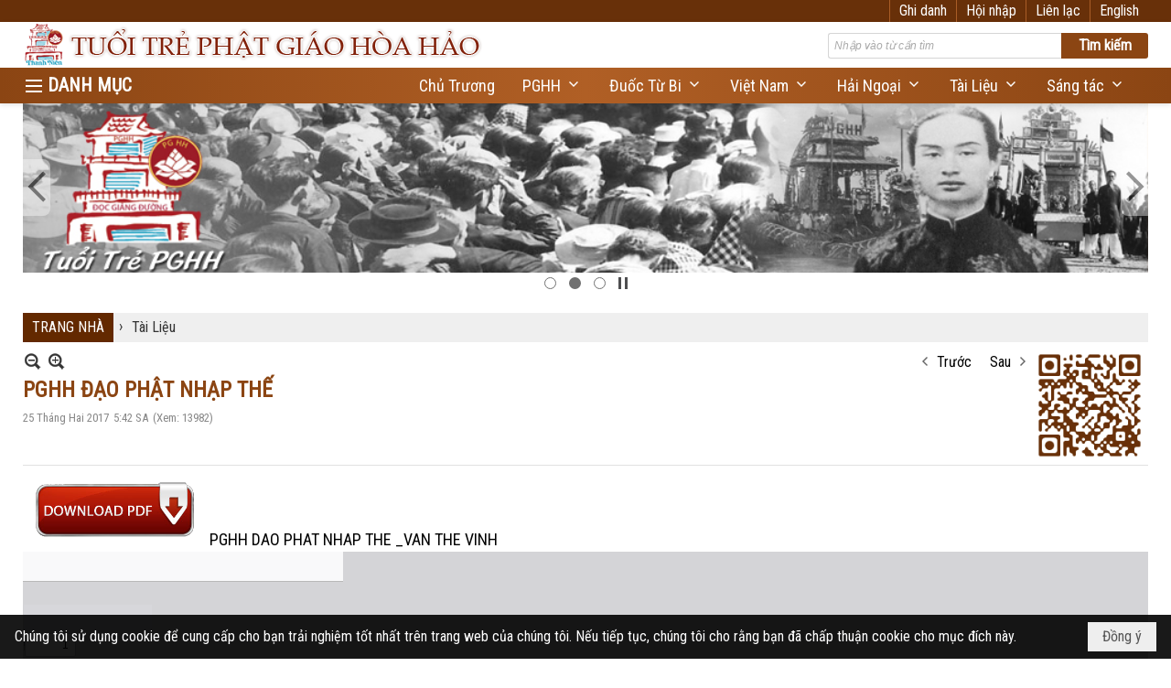

--- FILE ---
content_type: text/html; charset=utf-8
request_url: https://tuoitrephatgiaohoahao.com/p24a902/pghh-dao-phat-nhap-the
body_size: 16368
content:
<!DOCTYPE html><html lang="vi-VN" data-culture="vi-VN" itemscope itemtype="http://schema.org/WebPage"><head><title>PGHH ĐẠO PHẬT NHẠP THẾ - Tài Liệu - Tuổi Trẻ Phật Giáo Hòa Hảo</title><meta http-equiv="Content-Type" content="text/html; charset=utf-8"><meta name="viewport" content="width=device-width, initial-scale=1.0, maximum-scale=5"><meta name="format-detection" content="telephone=no"><meta id="mt_description" itemprop="description" content=""><meta id="mt_entitypage" itemprop="mainEntityOfPage" content="/"><meta property="og:type" content="article"><meta property="og:site_name" content="Tuổi Trẻ Phật Giáo Hòa Hảo"><meta property="og:url" content="https://tuoitrephatgiaohoahao.com/a902/pghh-dao-phat-nhap-the"><meta itemprop="og:headline" content="PGHH ĐẠO PHẬT NHẠP THẾ"><meta itemprop="og:description" content=""><meta property="og:image" content="https://tuoitrephatgiaohoahao.com/images/file/U68gAqok1AgBACB9/dao-phat-nhap-the-van-the-vinh.jpg"><meta property="og:title" content="PGHH ĐẠO PHẬT NHẠP THẾ"><meta property="og:description" content=""><meta name="twitter:card" content="summary"><meta name="twitter:url" content="https://tuoitrephatgiaohoahao.com/a902/pghh-dao-phat-nhap-the"><meta name="twitter:title" content="PGHH ĐẠO PHẬT NHẠP THẾ"><meta name="twitter:description" content=""><meta name="twitter:image" content="https://tuoitrephatgiaohoahao.com/images/file/U68gAqok1AgBACB9/dao-phat-nhap-the-van-the-vinh.jpg"><meta name="author" content="Tuổi Trẻ Phật Giáo Hòa Hảo"><meta name="google-site-verification" content="g_33EQ10W_19n6tqQKIhxVdsenFHzyzlqeBe7De1p0g" /><link href="/content/themes/responsive/VNVN00079/css/BQDqAD8YHZliLVAGbGwaBvMybJpsbBoG8zJsmoK-4AXEAKhh.fcss" rel="preload" as="style"><link href="/content/themes/responsive/VNVN00079/css/AQAgAOTWN-8wREMt4d-LQPPfvuvh34tA89--6-TWN-8wREMt.fcss" rel="preload" as="style"><link href="/content/plugins/nv3TinyMCE/tinymce/themes/nwTheme/css/AQBAAM7pE6jPPJY5pRg7b7cUPn-lGDtvtxQ-f87pE6jPPJY5.fcss" rel="preload" as="style"><link href="/content/themes/responsive/VNVN00079/css/DAC5AkdzhBrPIstPpphQM5JAzrimmFAzkkDOuFC1gsXKtWKc.fcss" rel="preload" as="style"><link href="/content/themes/responsive/VNVN00079/browser/AwBTAEQuvSwLhG9oyT40zZvaXszJPjTNm9pezCsSTnHmOxEP.fcss" rel="preload" as="style"><link href="/content/themes/responsive/VNVN00079/__skins/8b4513/AQA-ABLqrcrvEBhs3mTvLN12SZ_eZO8s3XZJnxLqrcrvEBhs.fcss" rel="preload" as="style"><link href="/content/themes/responsive/VNVN00079/css/BQDqAD8YHZliLVAGbGwaBvMybJpsbBoG8zJsmoK-4AXEAKhh.fcss" rel="stylesheet" type="text/css"><link href="/content/themes/responsive/VNVN00079/css/AQAgAOTWN-8wREMt4d-LQPPfvuvh34tA89--6-TWN-8wREMt.fcss" rel="stylesheet" type="text/css"><link href="/content/plugins/nv3TinyMCE/tinymce/themes/nwTheme/css/AQBAAM7pE6jPPJY5pRg7b7cUPn-lGDtvtxQ-f87pE6jPPJY5.fcss" rel="stylesheet" type="text/css"><link href="/content/themes/responsive/VNVN00079/css/DAC5AkdzhBrPIstPpphQM5JAzrimmFAzkkDOuFC1gsXKtWKc.fcss" rel="stylesheet" type="text/css"><link href="/content/themes/responsive/VNVN00079/browser/AwBTAEQuvSwLhG9oyT40zZvaXszJPjTNm9pezCsSTnHmOxEP.fcss" rel="stylesheet" type="text/css"><link href="/content/themes/responsive/VNVN00079/__skins/8b4513/AQA-ABLqrcrvEBhs3mTvLN12SZ_eZO8s3XZJnxLqrcrvEBhs.fcss" rel="stylesheet" type="text/css"><noscript><link type="text/css" rel="stylesheet" href="/content/themes/responsive/VNVN00079/css/AQAmAINPjKIJW47QTE4han0uQxpMTiFqfS5DGoNPjKIJW47Q.fcss"></noscript><link rel="canonical" href="https://tuoitrephatgiaohoahao.com/a902/pghh-dao-phat-nhap-the"><link rel="icon" sizes="192x192" href="https://tuoitrephatgiaohoahao.com/images/file/zWWzqCga0wgBAt5v/web-app-icon-tuoi-tre-pghh-144x144.png"><link rel="icon" sizes="128x128" href="https://tuoitrephatgiaohoahao.com/images/file/zWWzqCga0wgBAt5v/w150/web-app-icon-tuoi-tre-pghh-144x144.png"><link rel="apple-touch-icon" href="https://tuoitrephatgiaohoahao.com/images/file/zWWzqCga0wgBAt5v/web-app-icon-tuoi-tre-pghh-144x144.png"><link rel="apple-touch-icon" sizes="76x76" href="https://tuoitrephatgiaohoahao.com/images/file/zWWzqCga0wgBAt5v/w100/web-app-icon-tuoi-tre-pghh-144x144.png"><link rel="apple-touch-icon" sizes="120x120" href="https://tuoitrephatgiaohoahao.com/images/file/zWWzqCga0wgBAt5v/w150/web-app-icon-tuoi-tre-pghh-144x144.png"><link rel="apple-touch-icon" sizes="152x152" href="https://tuoitrephatgiaohoahao.com/images/file/zWWzqCga0wgBAt5v/web-app-icon-tuoi-tre-pghh-144x144.png"><meta name="apple-mobile-web-app-title" content="TUOI&#32;TRE&#32;PGHH"><meta name="application-name" content="TUOI&#32;TRE&#32;PGHH"><link rel="shortcut icon" type="image/x-icon" href="https://tuoitrephatgiaohoahao.com/images/file/3lU5xK_n0QgQAMVC/favicon.ico"><script id="script_loader_init">document.cookie='fn_screen='+window.innerWidth+'x'+window.innerHeight+'; path=/';if(!$)var _$=[],_$$=[],$=function(f){_$.push(f)},js_loader=function(f){_$$.push(f)}</script><script>(function(){var l=window.language,a={"message":"Thông báo","ok":"Đồng ý","cancel":"Hủy lệnh","close":"Đóng lại","enable_cookie":"Trình duyệt của bạn đã tắt cookie. Hãy chắc chắn rằng cookie được bật và thử lại.","":""};if(!l){l=window.language={}}for(var n in a){if(!l[n])l[n]=a[n]}})()</script><style>.nw_root { padding-top: 113px; }
.vnvn00079_parentnews1 .pl_list .pl_thumbnail_border, 
.vnvn00079_parentnews1 .pl_list .pl_thumbnail_border a,
.vnvn00079_parentnews1 .pl_list .pl_thumbnail_border a img,
.vnvn00079_parentnews1 .pl_list .pl_thumbnail_border, 
.vnvn00079_parentnews1 .pl_list .pl_thumbnail_border a,
.vnvn00079_parentnews1 .pl_list .pl_thumbnail_border a img,
.vnvn00079_parentnews2 .pl_list .pl_thumbnail_border, 
.vnvn00079_parentnews2 .pl_list .pl_thumbnail_border a,
.vnvn00079_parentnews2 .pl_list .pl_thumbnail_border a img,
.vnvn00079_parentnews2 .pl_list .pl_thumbnail_border, 
.vnvn00079_parentnews2 .pl_list .pl_thumbnail_border a,
.vnvn00079_parentnews2 .pl_list .pl_thumbnail_border a img { width: 80px; height: auto;}
.topmenu_style .nw_menu_vertical .ulMenu .ulMenu { max-height: 650px; overflow-y: auto;}
.nw_weblink_content .wlk_image img { height: auto; width: 120px;}
.div_home_content { border: 1px solid #ccc; padding: 20px 20px 0 20px; margin-top: -1px; border-radius: 8px; -webkit-border-radius: 8px; -moz-border-radius: 8px; margin-bottom: 10px; text-align: justify;}
.div_home_bgtitle { background: #fff; border: 1px solid #ccc; padding: 10px 20px; display: inline-block;  border-bottom: 0; border-radius: 8px 8px 0 0; -webkit-border-radius: 8px 8px 0 0; -moz-border-radius: 8px 8px 0 0; font-family: 'uvn thoi dai'; font-size: 18px; font-weight: bold; margin-right: 5px; }
.div_home_bgtitle:hover { cursor: pointer; color: #f00;}
.div_home_content h2 { line-height:1; padding: 0;}
.div_home_readmore { background: #f5f5f5; border: 1px solid #ccc; padding: 5px 15px; display: inline-block; border-bottom: 0; border-radius: 5px 5px 0 0; -webkit-border-radius: 5px 5px 0 0; -moz-border-radius: 5px 5px 0 0; font-size: 13px; font-style: italic;}
.div_box_blue .nw_boxing .nw_boxing_title:hover,
.div_box_blue .nw_boxing .nw_boxing_title a:hover { color: #683009;}
@media (max-width: 997px) {
.nw_root { padding-top: 74px; }
.region_banner .nw_lym_content { padding-left: 0; padding-right: 0; }
}
@media (max-width: 860px) {
.div_home_bgtitle { padding: 5px 10px; font-size: 12px;}
.div_home_content img { float: none!important; margin: 5px 0!important;}
}.visible-mobile{ display: none !important}.visible-tablet{ display: none !important}.visible-classic{ display: none !important}</style><style>.nw_pagepost_hascontent_visible{display:block}.nw_pagepost_hascontent_hidden{display:none}</style></head><body class="lang_vi  css_device_Modern"><div id="meta_publisher" itemprop="publisher" itemscope itemtype="https://schema.org/Organization"><div itemprop="logo" itemscope itemtype="https://schema.org/ImageObject"><meta itemprop="url" content="https://tuoitrephatgiaohoahao.com/images/file/PedLZGrI0QgBABIc/tuoi-tre-pha-giao-hoa-hao-banner-998x150-01.jpg"><meta itemprop="width" content="998"><meta itemprop="height" content="150"></div><meta itemprop="name" content="Tuổi&#32;Trẻ&#32;Phật&#32;Giáo&#32;Hòa&#32;Hảo"><meta itemprop="url" content="https://tuoitrephatgiaohoahao.com/"></div><div class="bg_body_head"><div></div></div><div class="bg_body"><div id="nw_root" class="nw_root"><div class="nw_lym_area nw_lym_container"><div class="nw_lym_row div_top_scroll&#32;&#32;div_top&#32;div_bgtop" data-name="TOP" id="nwwg_314" data-wid="314"><div class="nw_lym_area"><div class="nw_lym_row region_maxwidth" style="z-index:&#32;999;&#32;position:&#32;relative;&#32;display:&#32;block;&#32;color:&#32;#fff;" data-name="Row" id="nwwg_354" data-wid="354"><div class="nw_lym_content"><div class="nw_widget div_top_item" style="float:&#32;right;" data-name="LANGUAGE" id="nwwg_356" data-wid="356"><div class="nw_boxing_padding nw_adspot nw_ver_adspotgroup" id="adspotgroup_id__356"><div class="nw_ver_adspotgroup_h"><div id="adspot_id__16"><div class="nw_async noscript" data-type="adspot" data-src="/banner/16/636634122943413157/635230020230823001"><noscript><iframe title="adv" class="adspot_iframe" src="/banner/16/636634122943413157/635230020230823001" style="border:0"></iframe></noscript></div><div class="clear"></div></div></div></div></div><div class="nw_widget div_top_item" style="float:&#32;right;" data-name="CONTACT&#32;TOP" id="nwwg_357" data-wid="357"><div class="nw_boxing_padding nw_adspot nw_ver_adspotgroup" id="adspotgroup_id__357"><div class="nw_ver_adspotgroup_h"><div id="adspot_id__18"><div class="nw_async noscript" data-type="adspot" data-src="/banner/18/636633348134800059/635230020230823001"><noscript><iframe title="adv" class="adspot_iframe" src="/banner/18/636633348134800059/635230020230823001" style="border:0"></iframe></noscript></div><div class="clear"></div></div></div></div></div><div class="nw_widget" style="float:&#32;right;" data-name="REGISTER&#32;-&#32;LOGIN" id="nwwg_358" data-wid="358"><div class="div_show_large"><span class="div_top_item"><a href="/user/register/L3AyNGE5MDIvcGdoaC1kYW8tcGhhdC1uaGFwLXRoZQ" target="_self">Ghi danh</a></span><span class="div_top_item"><a href="/login/L3AyNGE5MDIvcGdoaC1kYW8tcGhhdC1uaGFwLXRoZQ" target="_self">Hội nhập</a></span></div><div class="div_show_small"><span class="div_top_item"><a href="/user/register/L3AyNGE5MDIvcGdoaC1kYW8tcGhhdC1uaGFwLXRoZQ" target="_self"><img src="/images/site/blank.png" style="float: none; clear: both; margin: 0 auto -2px auto;" data-info="16,16" alt="Ghi danh" title="Ghi danh" width="16" height="16" class="imglazy" data-original="/images/file/9ujfnabG1QgBAj9L/icon-register.png"><noscript><img src="/images/file/9ujfnabG1QgBAj9L/icon-register.png" style="float: none; clear: both; margin: 0 auto -2px auto;" data-info="16,16" alt="Ghi danh" title="Ghi danh" width="16" height="16"></noscript></a></span><span class="div_top_item"><a href="/login/L3AyNGE5MDIvcGdoaC1kYW8tcGhhdC1uaGFwLXRoZQ" target="_self"><img src="/images/site/blank.png" style="float: none; clear: both; margin: 0 auto -2px auto;" data-info="16,16" alt="Hội nhập" title="Hội nhập" width="16" height="16" class="imglazy" data-original="/images/file/mSPpmKbG1QgBAjEN/icon-login.png"><noscript><img src="/images/file/mSPpmKbG1QgBAjEN/icon-login.png" style="float: none; clear: both; margin: 0 auto -2px auto;" data-info="16,16" alt="Hội nhập" title="Hội nhập" width="16" height="16"></noscript></a></span></div></div><div class="clear"></div></div></div><div class="clear"></div></div><div class="clear"></div></div><div class="nw_lym_row show_in_pc&#32;div_top_scroll" style="top:&#32;24px;" data-name="show_in_pc" id="nwwg_352" data-wid="352"><div class="nw_lym_area"><div class="nw_lym_row region_maxwidth" style="z-index:&#32;999;&#32;position:&#32;relative;&#32;display:&#32;block;" data-name="Row" id="nwwg_359" data-wid="359"><div class="nw_lym_content"><div class="nw_widget" style="float:&#32;left;" data-name="LOGO" id="nwwg_367" data-wid="367"><div class="nw_boxing_padding nw_adspot nw_ver_adspotgroup" id="adspotgroup_id__367"><div class="nw_ver_adspotgroup_h"><div id="adspot_id__10"><div class="nw_async noscript" data-type="adspot" data-src="/banner/10/636634122234350904/635230020230823001"><noscript><iframe title="adv" class="adspot_iframe" src="/banner/10/636634122234350904/635230020230823001" style="border:0"></iframe></noscript></div><div class="clear"></div></div></div></div></div><div class="nw_widget" style="float:&#32;right;&#32;width:&#32;350px;&#32;padding-top:&#32;12px;" data-name="SEARCH" id="nwwg_368" data-wid="368"><div class="nw_boxing_padding"><div class="nw_search"><form action="/search" method="get"><input type="hidden" value="L3AyNGE5MDIvcGdoaC1kYW8tcGhhdC1uaGFwLXRoZQ" name="r" > <input id="search_k" name="k" maxlength="48" class="textbox nw_search_txt" type="text" placeholder="Nhập vào từ cần tìm" > <input class="button nw_search_btn" type="submit" value="Tìm kiếm" > <label for="search_k" style="position: absolute; top: -5000px; left: -5000px; z-index:-1">Search</label><div class="clear"></div></form></div></div></div><div class="clear"></div></div></div><div class="nw_lym_row div_bgmenu" data-name="TOP&#32;MENU" id="nwwg_360" data-wid="360"><div class="nw_lym_area"><div class="nw_lym_row region_maxwidth2" style="z-index:&#32;999;&#32;position:&#32;relative;&#32;display:&#32;block;" data-name="maxwidth&#32;1230px" id="nwwg_361" data-wid="361"><div class="nw_lym_area"><div class="nw_lym_row" data-name="Row" id="nwwg_362" data-wid="362"><div class="nw_lym_area"><div class="nw_lym_col col-lg-2 div_icon_menu" data-name="Zone" id="nwwg_363" data-wid="363"><div class="nw_lym_content"><div class="nw_widget topmenu_style" data-name="TOP&#32;MENU" id="nwwg_365" data-wid="365"><div class="nw_menu_vertical nw_menu_popup"><div class="nw_boxing_padding nw_menu_container nw_menu_root"><ul class="ulMenu ulMenu_0"><li class="liMenu liMenuFirst"><a tabindex="0" class="aMenu" href="/a219/chu-truong" target="_self" title="Chủ Trương"><span class="nw_menu_text">Chủ Trương</span></a></li><li class="liMenu liMenuHasChild"><a tabindex="0" class="aMenu" href="/p10/phat-giao-hoa-hao" title="Phật Giáo Hòa Hảo" role="button" aria-expanded="false" id="ZTVtFzHYcXpI"><span class="nw_menu_btn"></span><span class="nw_menu_text">Phật Giáo Hòa Hảo</span></a><ul class="ulMenu ulMenu_1" aria-hidden="true" aria-labelledby="ZTVtFzHYcXpI"><li class="liMenu liMenuFirst liMenuHasChild"><a tabindex="-1" class="aMenu" href="/p11/duoc-tu-bi-truoc-1975" title="Tập San Đuốc Từ Bi" role="button" aria-expanded="false" id="OKqfyiXTkEcD"><span class="nw_menu_btn"></span><span class="nw_menu_text">Tập San Đuốc Từ Bi</span></a><ul class="ulMenu ulMenu_2" aria-hidden="true" aria-labelledby="OKqfyiXTkEcD"><li class="liMenu liMenuFirst"><a tabindex="-1" class="aMenu" href="/p890/duoc-tu-bi-truoc-1975" title="Đuốc Từ Bi Trước 1975"><span class="nw_menu_text">Đuốc Từ Bi Trước 1975</span></a></li><li class="liMenu liMenuLast"><a tabindex="-1" class="aMenu" href="/p891/duoc-tu-bi-sau-1975" title="Đuốc Từ Bi Sau 1975"><span class="nw_menu_text">Đuốc Từ Bi Sau 1975</span></a></li></ul></li><li class="liMenu"><a tabindex="-1" class="aMenu" href="/p12/lich-su-va-giao-ly" title="Lịch Sử và Giáo Lý"><span class="nw_menu_text">Lịch Sử và Giáo Lý</span></a></li><li class="liMenu"><a tabindex="-1" class="aMenu" href="/p13/loi-thay-day" title="Lời Thầy Dạy"><span class="nw_menu_text">Lời Thầy Dạy</span></a></li><li class="liMenu liMenuLast"><a tabindex="-1" class="aMenu" href="/p14/hinh-anh-lich-su-pghh" title="Hình Ảnh Lịch Sử PGHH"><span class="nw_menu_text">Hình Ảnh Lịch Sử PGHH</span></a></li></ul></li><li class="liMenu liMenuHasChild"><a tabindex="0" class="aMenu" href="/p15/viet-nam" title="Việt Nam" role="button" aria-expanded="false" id="o02Vx3NMnUga"><span class="nw_menu_btn"></span><span class="nw_menu_text">Việt Nam</span></a><ul class="ulMenu ulMenu_1" aria-hidden="true" aria-labelledby="o02Vx3NMnUga"><li class="liMenu liMenuFirst"><a tabindex="-1" class="aMenu" href="/p16/video-sinh-hoat-dong-dao" title="Video sinh hoat đồng đạo"><span class="nw_menu_text">Video sinh hoat đồng đạo</span></a></li><li class="liMenu"><a tabindex="-1" class="aMenu" href="/p17/hinh-anh-sinh-hoat" title="Hình ảnh sinh hoạt"><span class="nw_menu_text">Hình ảnh sinh hoạt</span></a></li><li class="liMenu"><a tabindex="-1" class="aMenu" href="/p18/video-giao-ly-va-dien-ngam" title="Video giáo lý và diễn ngâm"><span class="nw_menu_text">Video giáo lý và diễn ngâm</span></a></li><li class="liMenu liMenuLast"><a tabindex="-1" class="aMenu" href="/p19/cong-tac-tu-thien" title="Công Tác Từ Thiện"><span class="nw_menu_text">Công Tác Từ Thiện</span></a></li></ul></li><li class="liMenu liMenuHasChild"><a tabindex="0" class="aMenu" href="/p20/hai-ngoai" title="Hải Ngoại" role="button" aria-expanded="false" id="mg6Pfp1p93Ms"><span class="nw_menu_btn"></span><span class="nw_menu_text">Hải Ngoại</span></a><ul class="ulMenu ulMenu_1" aria-hidden="true" aria-labelledby="mg6Pfp1p93Ms"><li class="liMenu liMenuFirst"><a tabindex="-1" class="aMenu" href="/p21/tin-sinh-hoat" title="Tin sinh hoạt"><span class="nw_menu_text">Tin sinh hoạt</span></a></li><li class="liMenu"><a tabindex="-1" class="aMenu" href="/p22/video-le-dao" title="Video lễ đạo"><span class="nw_menu_text">Video lễ đạo</span></a></li><li class="liMenu liMenuLast"><a tabindex="-1" class="aMenu" href="/p23/hinh-anh-le-dao" title="Hình ảnh lễ đạo"><span class="nw_menu_text">Hình ảnh lễ đạo</span></a></li></ul></li><li class="liMenu liMenuHasChild liMenuActive liMenuHold"><a tabindex="0" class="aMenu" href="/p24/tai-lieu" title="Tài Liệu" role="button" aria-expanded="false" id="P6ZofbXVmEAN"><span class="nw_menu_btn"></span><span class="nw_menu_text">Tài Liệu</span></a><ul class="ulMenu ulMenu_1" aria-hidden="true" aria-labelledby="P6ZofbXVmEAN"><li class="liMenu liMenuFirst"><a tabindex="-1" class="aMenu" href="/p25/tu-dien-hieu-dinh" title="Tự điển, hiệu đính"><span class="nw_menu_text">Tự điển, hiệu đính</span></a></li><li class="liMenu liMenuLast"><a tabindex="-1" class="aMenu" href="/p26/nghien-cuu-giao-ly" title="Nghiên cứu giáo lý"><span class="nw_menu_text">Nghiên cứu giáo lý</span></a></li></ul></li><li class="liMenu liMenuHasChild"><a tabindex="0" class="aMenu" href="/p27/sang-tac" title="Sáng tác" role="button" aria-expanded="false" id="VN3wL1xEjMxC"><span class="nw_menu_btn"></span><span class="nw_menu_text">Sáng tác</span></a><ul class="ulMenu ulMenu_1" aria-hidden="true" aria-labelledby="VN3wL1xEjMxC"><li class="liMenu liMenuFirst"><a tabindex="-1" class="aMenu" href="/p28/suy-nghiem" title="Suy Nghiệm"><span class="nw_menu_text">Suy Nghiệm</span></a></li><li class="liMenu"><a tabindex="-1" class="aMenu" href="/p29/ky-su" title="Ký sự"><span class="nw_menu_text">Ký sự</span></a></li><li class="liMenu"><a tabindex="-1" class="aMenu" href="/p30/phap-luan" title="Pháp Luận"><span class="nw_menu_text">Pháp Luận</span></a></li><li class="liMenu"><a tabindex="-1" class="aMenu" href="/p31/tuy-but" title="Tùy Bút"><span class="nw_menu_text">Tùy Bút</span></a></li><li class="liMenu liMenuLast"><a tabindex="-1" class="aMenu" href="/p32/tho" title="Thơ"><span class="nw_menu_text">Thơ</span></a></li></ul></li><li class="liMenu liMenuLast liMenuHasChild"><a tabindex="0" class="aMenu" href="/p63/doi-song" title="Đời sống" role="button" aria-expanded="false" id="Y6L9tyhc29qz"><span class="nw_menu_btn"></span><span class="nw_menu_text">Đời sống</span></a><ul class="ulMenu ulMenu_1" aria-hidden="true" aria-labelledby="Y6L9tyhc29qz"><li class="liMenu liMenuFirst"><a tabindex="-1" class="aMenu" href="/p64/suc-khoe" title="Sức khỏe"><span class="nw_menu_text">Sức khỏe</span></a></li><li class="liMenu"><a tabindex="-1" class="aMenu" href="/p65/am-thuc-do-day" title="Ẩm thực đó đây"><span class="nw_menu_text">Ẩm thực đó đây</span></a></li><li class="liMenu liMenuLast"><a tabindex="-1" class="aMenu" href="/p66/nau-an-chay" title="Nấu Ăn Chay"><span class="nw_menu_text">Nấu Ăn Chay</span></a></li></ul></li></ul><div class="clear"></div></div></div></div><div class="clear"></div></div></div><div class="nw_lym_col col-lg-10" data-name="Zone" id="nwwg_364" data-wid="364"><div class="nw_lym_content"><div class="nw_widget" style="float:&#32;right;" data-name="TOP&#32;CATEGORIES" id="nwwg_366" data-wid="366"><div class="nw_menu_horizontal nw_menu_popup"><div class="nw_boxing_padding nw_menu_container nw_menu_root"><ul class="ulMenu ulMenu_0"><li class="liMenu liMenuFirst"><a tabindex="0" class="aMenu" href="/a219/chu-truong" target="_self" title="Chủ Trương"><span class="nw_menu_text">Chủ Trương</span></a></li><li class="liMenu liMenuHasChild"><a tabindex="0" class="aMenu" href="/p10/phat-giao-hoa-hao" target="_self" title="PGHH" role="button" aria-expanded="false" id="qD0chs3DOsSJ"><span class="nw_menu_btn"></span><span class="nw_menu_text">PGHH</span></a><ul class="ulMenu ulMenu_1" aria-hidden="true" aria-labelledby="qD0chs3DOsSJ"><li class="liMenu liMenuFirst"><a tabindex="-1" class="aMenu" href="/p12/lich-su-va-giao-ly" target="_self" title="Lịch Sử và Giáo Lý"><span class="nw_menu_text">Lịch Sử và Giáo Lý</span></a></li><li class="liMenu"><a tabindex="-1" class="aMenu" href="/p14/hinh-anh-lich-su-pghh" target="_self" title="Hình Ảnh Lịch Sử PGHH"><span class="nw_menu_text">Hình Ảnh Lịch Sử PGHH</span></a></li><li class="liMenu liMenuLast"><a tabindex="-1" class="aMenu" href="/p13/loi-thay-day" target="_self" title="Lời Thầy Dạy"><span class="nw_menu_text">Lời Thầy Dạy</span></a></li></ul></li><li class="liMenu liMenuHasChild"><a tabindex="0" class="aMenu" href="/p11/duoc-tu-bi-truoc-1975" target="_self" title="Đuốc Từ Bi" role="button" aria-expanded="false" id="7Hdwiky4TUo1"><span class="nw_menu_btn"></span><span class="nw_menu_text">Đuốc Từ Bi</span></a><ul class="ulMenu ulMenu_1" aria-hidden="true" aria-labelledby="7Hdwiky4TUo1"><li class="liMenu liMenuFirst"><a tabindex="-1" class="aMenu" href="/p890/" target="_self" title="Đuốc Từ Bi Trước 1975"><span class="nw_menu_text">Đuốc Từ Bi Trước 1975</span></a></li><li class="liMenu liMenuLast"><a tabindex="-1" class="aMenu" href="/p891/" target="_self" title="Đuốc Từ Bi Sau 1975"><span class="nw_menu_text">Đuốc Từ Bi Sau 1975</span></a></li></ul></li><li class="liMenu liMenuHasChild"><a tabindex="0" class="aMenu" href="/p15/" target="_self" title="Việt Nam" role="button" aria-expanded="false" id="JuILREK1TYOa"><span class="nw_menu_btn"></span><span class="nw_menu_text">Việt Nam</span></a><ul class="ulMenu ulMenu_1" aria-hidden="true" aria-labelledby="JuILREK1TYOa"><li class="liMenu liMenuFirst"><a tabindex="-1" class="aMenu" href="/p16/video-sinh-hoat-dong-dao" target="_self" title="Video sinh hoat đồng đạo"><span class="nw_menu_text">Video sinh hoat đồng đạo</span></a></li><li class="liMenu"><a tabindex="-1" class="aMenu" href="/p18/video-giao-ly-va-dien-ngam" target="_self" title="Video giáo lý và diễn ngâm"><span class="nw_menu_text">Video giáo lý và diễn ngâm</span></a></li><li class="liMenu"><a tabindex="-1" class="aMenu" href="/p17/hinh-anh-sinh-hoat" target="_self" title="Hình ảnh sinh hoạt"><span class="nw_menu_text">Hình ảnh sinh hoạt</span></a></li><li class="liMenu liMenuLast"><a tabindex="-1" class="aMenu" href="/p19/cong-tac-tu-thien" target="_self" title="Công Tác Từ Thiện"><span class="nw_menu_text">Công Tác Từ Thiện</span></a></li></ul></li><li class="liMenu liMenuHasChild"><a tabindex="0" class="aMenu" href="/p20/" target="_self" title="Hải Ngoại" role="button" aria-expanded="false" id="Y9X2ECE0Z3cM"><span class="nw_menu_btn"></span><span class="nw_menu_text">Hải Ngoại</span></a><ul class="ulMenu ulMenu_1" aria-hidden="true" aria-labelledby="Y9X2ECE0Z3cM"><li class="liMenu liMenuFirst"><a tabindex="-1" class="aMenu" href="/p21/tin-sinh-hoat" target="_self" title="Tin sinh hoạt"><span class="nw_menu_text">Tin sinh hoạt</span></a></li><li class="liMenu"><a tabindex="-1" class="aMenu" href="/p22/video-le-dao" target="_self" title="Video lễ đạo"><span class="nw_menu_text">Video lễ đạo</span></a></li><li class="liMenu liMenuLast"><a tabindex="-1" class="aMenu" href="/p23/hinh-anh-le-dao" target="_self" title="Hình ảnh lễ đạo"><span class="nw_menu_text">Hình ảnh lễ đạo</span></a></li></ul></li><li class="liMenu liMenuHasChild"><a tabindex="0" class="aMenu" href="/p24/" target="_self" title="Tài Liệu" role="button" aria-expanded="false" id="r0mqAlIBRo49"><span class="nw_menu_btn"></span><span class="nw_menu_text">Tài Liệu</span></a><ul class="ulMenu ulMenu_1" aria-hidden="true" aria-labelledby="r0mqAlIBRo49"><li class="liMenu liMenuFirst"><a tabindex="-1" class="aMenu" href="/p25/tu-dien-hieu-dinh" target="_self" title="Tự điển, hiệu đính"><span class="nw_menu_text">Tự điển, hiệu đính</span></a></li><li class="liMenu liMenuLast"><a tabindex="-1" class="aMenu" href="/p26/nghien-cuu-giao-ly" target="_self" title="Nghiên cứu giáo lý"><span class="nw_menu_text">Nghiên cứu giáo lý</span></a></li></ul></li><li class="liMenu liMenuLast liMenuHasChild"><a tabindex="0" class="aMenu" href="/p27/sang-tac" target="_self" title="Sáng tác" role="button" aria-expanded="false" id="UT3ilg8PjSak"><span class="nw_menu_btn"></span><span class="nw_menu_text">Sáng tác</span></a><ul class="ulMenu ulMenu_1" aria-hidden="true" aria-labelledby="UT3ilg8PjSak"><li class="liMenu liMenuFirst"><a tabindex="-1" class="aMenu" href="/p29/ky-su" target="_self" title="Ký sự"><span class="nw_menu_text">Ký sự</span></a></li><li class="liMenu"><a tabindex="-1" class="aMenu" href="/p30/phap-luan" target="_self" title="Pháp Luận"><span class="nw_menu_text">Pháp Luận</span></a></li><li class="liMenu"><a tabindex="-1" class="aMenu" href="/p28/suy-nghiem" target="_self" title="Suy Nghiệm"><span class="nw_menu_text">Suy Nghiệm</span></a></li><li class="liMenu"><a tabindex="-1" class="aMenu" href="/p31/tuy-but" target="_self" title="Tùy Bút"><span class="nw_menu_text">Tùy Bút</span></a></li><li class="liMenu liMenuLast"><a tabindex="-1" class="aMenu" href="/p32/tho" target="_self" title="Thơ"><span class="nw_menu_text">Thơ</span></a></li></ul></li></ul><div class="clear"></div></div></div></div><div class="clear"></div></div></div><div class="clear"></div></div><div class="clear"></div></div><div class="clear"></div></div><div class="clear"></div></div><div class="clear"></div></div><div class="clear"></div></div><div class="clear"></div></div><div class="clear"></div></div><div class="nw_lym_row col-no-padding&#32;show_in_mobile&#32;div_top_scroll" style="top:&#32;24px;" data-name="show_in_mobile" id="nwwg_351" data-wid="351"><div class="nw_lym_area"><div class="nw_lym_row" data-name="Row" id="nwwg_370" data-wid="370"><div class="nw_lym_area"><div class="nw_lym_row" data-name="Row" id="nwwg_369" data-wid="369"><div class="nw_lym_content"><div class="nw_widget" style="float:&#32;left;" data-name="LOGO&#32;SMALL" id="nwwg_371" data-wid="371"><div class="nw_boxing_padding nw_adspot nw_ver_adspotgroup" id="adspotgroup_id__371"><div class="nw_ver_adspotgroup_h"><div id="adspot_id__12"><div class="nw_async noscript" data-type="adspot" data-src="/banner/12/636634122124350855/635230020230823001"><noscript><iframe title="adv" class="adspot_iframe" src="/banner/12/636634122124350855/635230020230823001" style="border:0"></iframe></noscript></div><div class="clear"></div></div></div></div></div><div class="nw_widget" data-name="MENU&#32;MOBILE" id="nwwg_372" data-wid="372"><div class="nw_menu_mobile"><button aria-label="Open Menu" class="nw_menu_mobile_button nw_menu_mobile_button_collapse" id="5VuFvWgQV3hy" aria-expanded="false"><span class="icon-bar"></span><span class="icon-bar"></span><span class="icon-bar"></span></button><div class="nw_boxing_padding nw_menu_container nw_menu_root" aria-labelledby="5VuFvWgQV3hy"><ul class="ulMenu ulMenu_0"><li class="liMenu liMenuFirst"><a tabindex="0" class="aMenu" href="/" title="Trang Nhà"><span class="nw_menu_text">Trang Nhà</span></a></li><li class="liMenu liMenuHasChild liMenuHasActive liMenuHold"><a tabindex="0" class="aMenu" href="#" target="_self" title="Danh Mục" role="button" aria-expanded="false" id="xDPAmOEQkOTm"><span class="nw_menu_btn"></span><span class="nw_menu_text">Danh Mục</span></a><ul class="ulMenu ulMenu_1 ulMenuHasActive" aria-hidden="true" aria-labelledby="xDPAmOEQkOTm"><li class="liMenu liMenuFirst"><a tabindex="-1" class="aMenu" href="/a219/chu-truong" target="_self" title="Chủ Trương"><span class="nw_menu_text">Chủ Trương</span></a></li><li class="liMenu liMenuHasChild"><a tabindex="-1" class="aMenu" href="/p10/phat-giao-hoa-hao" title="Phật Giáo Hòa Hảo" role="button" aria-expanded="false" id="6h5Etp6Z6U8R"><span class="nw_menu_btn"></span><span class="nw_menu_text">Phật Giáo Hòa Hảo</span></a><ul class="ulMenu ulMenu_2" aria-hidden="true" aria-labelledby="6h5Etp6Z6U8R"><li class="liMenu liMenuFirst liMenuHasChild"><a tabindex="-1" class="aMenu" href="/p11/duoc-tu-bi-truoc-1975" title="Tập San Đuốc Từ Bi" role="button" aria-expanded="false" id="6Fu6ordrw1gy"><span class="nw_menu_btn"></span><span class="nw_menu_text">Tập San Đuốc Từ Bi</span></a><ul class="ulMenu ulMenu_3" aria-hidden="true" aria-labelledby="6Fu6ordrw1gy"><li class="liMenu liMenuFirst"><a tabindex="-1" class="aMenu" href="/p890/duoc-tu-bi-truoc-1975" title="Đuốc Từ Bi Trước 1975"><span class="nw_menu_text">Đuốc Từ Bi Trước 1975</span></a></li><li class="liMenu liMenuLast"><a tabindex="-1" class="aMenu" href="/p891/duoc-tu-bi-sau-1975" title="Đuốc Từ Bi Sau 1975"><span class="nw_menu_text">Đuốc Từ Bi Sau 1975</span></a></li></ul></li><li class="liMenu"><a tabindex="-1" class="aMenu" href="/p12/lich-su-va-giao-ly" title="Lịch Sử và Giáo Lý"><span class="nw_menu_text">Lịch Sử và Giáo Lý</span></a></li><li class="liMenu"><a tabindex="-1" class="aMenu" href="/p13/loi-thay-day" title="Lời Thầy Dạy"><span class="nw_menu_text">Lời Thầy Dạy</span></a></li><li class="liMenu liMenuLast"><a tabindex="-1" class="aMenu" href="/p14/hinh-anh-lich-su-pghh" title="Hình Ảnh Lịch Sử PGHH"><span class="nw_menu_text">Hình Ảnh Lịch Sử PGHH</span></a></li></ul></li><li class="liMenu liMenuHasChild"><a tabindex="-1" class="aMenu" href="/p15/viet-nam" title="Việt Nam" role="button" aria-expanded="false" id="RWsmhp2conQB"><span class="nw_menu_btn"></span><span class="nw_menu_text">Việt Nam</span></a><ul class="ulMenu ulMenu_2" aria-hidden="true" aria-labelledby="RWsmhp2conQB"><li class="liMenu liMenuFirst"><a tabindex="-1" class="aMenu" href="/p16/video-sinh-hoat-dong-dao" title="Video sinh hoat đồng đạo"><span class="nw_menu_text">Video sinh hoat đồng đạo</span></a></li><li class="liMenu"><a tabindex="-1" class="aMenu" href="/p17/hinh-anh-sinh-hoat" title="Hình ảnh sinh hoạt"><span class="nw_menu_text">Hình ảnh sinh hoạt</span></a></li><li class="liMenu"><a tabindex="-1" class="aMenu" href="/p18/video-giao-ly-va-dien-ngam" title="Video giáo lý và diễn ngâm"><span class="nw_menu_text">Video giáo lý và diễn ngâm</span></a></li><li class="liMenu liMenuLast"><a tabindex="-1" class="aMenu" href="/p19/cong-tac-tu-thien" title="Công Tác Từ Thiện"><span class="nw_menu_text">Công Tác Từ Thiện</span></a></li></ul></li><li class="liMenu liMenuHasChild"><a tabindex="-1" class="aMenu" href="/p20/hai-ngoai" title="Hải Ngoại" role="button" aria-expanded="false" id="7wXyjlYLdXes"><span class="nw_menu_btn"></span><span class="nw_menu_text">Hải Ngoại</span></a><ul class="ulMenu ulMenu_2" aria-hidden="true" aria-labelledby="7wXyjlYLdXes"><li class="liMenu liMenuFirst"><a tabindex="-1" class="aMenu" href="/p21/tin-sinh-hoat" title="Tin sinh hoạt"><span class="nw_menu_text">Tin sinh hoạt</span></a></li><li class="liMenu"><a tabindex="-1" class="aMenu" href="/p22/video-le-dao" title="Video lễ đạo"><span class="nw_menu_text">Video lễ đạo</span></a></li><li class="liMenu liMenuLast"><a tabindex="-1" class="aMenu" href="/p23/hinh-anh-le-dao" title="Hình ảnh lễ đạo"><span class="nw_menu_text">Hình ảnh lễ đạo</span></a></li></ul></li><li class="liMenu liMenuHasChild liMenuActive"><a tabindex="-1" class="aMenu" href="/p24/tai-lieu" title="Tài Liệu" role="button" aria-expanded="false" id="HN4AFaKi6vkS"><span class="nw_menu_btn"></span><span class="nw_menu_text">Tài Liệu</span></a><ul class="ulMenu ulMenu_2" aria-hidden="true" aria-labelledby="HN4AFaKi6vkS"><li class="liMenu liMenuFirst"><a tabindex="-1" class="aMenu" href="/p25/tu-dien-hieu-dinh" title="Tự điển, hiệu đính"><span class="nw_menu_text">Tự điển, hiệu đính</span></a></li><li class="liMenu liMenuLast"><a tabindex="-1" class="aMenu" href="/p26/nghien-cuu-giao-ly" title="Nghiên cứu giáo lý"><span class="nw_menu_text">Nghiên cứu giáo lý</span></a></li></ul></li><li class="liMenu liMenuHasChild"><a tabindex="-1" class="aMenu" href="/p27/sang-tac" title="Sáng tác" role="button" aria-expanded="false" id="3pNQUmLH6vhq"><span class="nw_menu_btn"></span><span class="nw_menu_text">Sáng tác</span></a><ul class="ulMenu ulMenu_2" aria-hidden="true" aria-labelledby="3pNQUmLH6vhq"><li class="liMenu liMenuFirst"><a tabindex="-1" class="aMenu" href="/p28/suy-nghiem" title="Suy Nghiệm"><span class="nw_menu_text">Suy Nghiệm</span></a></li><li class="liMenu"><a tabindex="-1" class="aMenu" href="/p29/ky-su" title="Ký sự"><span class="nw_menu_text">Ký sự</span></a></li><li class="liMenu"><a tabindex="-1" class="aMenu" href="/p30/phap-luan" title="Pháp Luận"><span class="nw_menu_text">Pháp Luận</span></a></li><li class="liMenu"><a tabindex="-1" class="aMenu" href="/p31/tuy-but" title="Tùy Bút"><span class="nw_menu_text">Tùy Bút</span></a></li><li class="liMenu liMenuLast"><a tabindex="-1" class="aMenu" href="/p32/tho" title="Thơ"><span class="nw_menu_text">Thơ</span></a></li></ul></li><li class="liMenu liMenuLast liMenuHasChild"><a tabindex="-1" class="aMenu" href="/p63/doi-song" title="Đời sống" role="button" aria-expanded="false" id="9bLZdcOSYkKu"><span class="nw_menu_btn"></span><span class="nw_menu_text">Đời sống</span></a><ul class="ulMenu ulMenu_2" aria-hidden="true" aria-labelledby="9bLZdcOSYkKu"><li class="liMenu liMenuFirst"><a tabindex="-1" class="aMenu" href="/p64/suc-khoe" title="Sức khỏe"><span class="nw_menu_text">Sức khỏe</span></a></li><li class="liMenu"><a tabindex="-1" class="aMenu" href="/p65/am-thuc-do-day" title="Ẩm thực đó đây"><span class="nw_menu_text">Ẩm thực đó đây</span></a></li><li class="liMenu liMenuLast"><a tabindex="-1" class="aMenu" href="/p66/nau-an-chay" title="Nấu Ăn Chay"><span class="nw_menu_text">Nấu Ăn Chay</span></a></li></ul></li></ul></li><li class="liMenu liMenuHasChild"><a tabindex="0" class="aMenu" href="#" target="_self" title="Chuyên Mục" role="button" aria-expanded="false" id="JEGwp3yN0C2H"><span class="nw_menu_btn"></span><span class="nw_menu_text">Chuyên Mục</span></a><ul class="ulMenu ulMenu_1" aria-hidden="true" aria-labelledby="JEGwp3yN0C2H"><li class="liMenu liMenuFirst"><a tabindex="-1" class="aMenu" href="/a219/chu-truong" target="_self" title="Chủ Trương"><span class="nw_menu_text">Chủ Trương</span></a></li><li class="liMenu liMenuHasChild"><a tabindex="-1" class="aMenu" href="/p10/phat-giao-hoa-hao" target="_self" title="PGHH" role="button" aria-expanded="false" id="lbnm0RYlvhe5"><span class="nw_menu_btn"></span><span class="nw_menu_text">PGHH</span></a><ul class="ulMenu ulMenu_2" aria-hidden="true" aria-labelledby="lbnm0RYlvhe5"><li class="liMenu liMenuFirst"><a tabindex="-1" class="aMenu" href="/p12/lich-su-va-giao-ly" target="_self" title="Lịch Sử và Giáo Lý"><span class="nw_menu_text">Lịch Sử và Giáo Lý</span></a></li><li class="liMenu"><a tabindex="-1" class="aMenu" href="/p14/hinh-anh-lich-su-pghh" target="_self" title="Hình Ảnh Lịch Sử PGHH"><span class="nw_menu_text">Hình Ảnh Lịch Sử PGHH</span></a></li><li class="liMenu liMenuLast"><a tabindex="-1" class="aMenu" href="/p13/loi-thay-day" target="_self" title="Lời Thầy Dạy"><span class="nw_menu_text">Lời Thầy Dạy</span></a></li></ul></li><li class="liMenu liMenuHasChild"><a tabindex="-1" class="aMenu" href="/p11/duoc-tu-bi-truoc-1975" target="_self" title="Đuốc Từ Bi" role="button" aria-expanded="false" id="mYRkGnYO0QkD"><span class="nw_menu_btn"></span><span class="nw_menu_text">Đuốc Từ Bi</span></a><ul class="ulMenu ulMenu_2" aria-hidden="true" aria-labelledby="mYRkGnYO0QkD"><li class="liMenu liMenuFirst"><a tabindex="-1" class="aMenu" href="/p890/" target="_self" title="Đuốc Từ Bi Trước 1975"><span class="nw_menu_text">Đuốc Từ Bi Trước 1975</span></a></li><li class="liMenu liMenuLast"><a tabindex="-1" class="aMenu" href="/p891/" target="_self" title="Đuốc Từ Bi Sau 1975"><span class="nw_menu_text">Đuốc Từ Bi Sau 1975</span></a></li></ul></li><li class="liMenu liMenuHasChild"><a tabindex="-1" class="aMenu" href="/p15/" target="_self" title="Việt Nam" role="button" aria-expanded="false" id="y6aCMmcPR8xt"><span class="nw_menu_btn"></span><span class="nw_menu_text">Việt Nam</span></a><ul class="ulMenu ulMenu_2" aria-hidden="true" aria-labelledby="y6aCMmcPR8xt"><li class="liMenu liMenuFirst"><a tabindex="-1" class="aMenu" href="/p16/video-sinh-hoat-dong-dao" target="_self" title="Video sinh hoat đồng đạo"><span class="nw_menu_text">Video sinh hoat đồng đạo</span></a></li><li class="liMenu"><a tabindex="-1" class="aMenu" href="/p18/video-giao-ly-va-dien-ngam" target="_self" title="Video giáo lý và diễn ngâm"><span class="nw_menu_text">Video giáo lý và diễn ngâm</span></a></li><li class="liMenu"><a tabindex="-1" class="aMenu" href="/p17/hinh-anh-sinh-hoat" target="_self" title="Hình ảnh sinh hoạt"><span class="nw_menu_text">Hình ảnh sinh hoạt</span></a></li><li class="liMenu liMenuLast"><a tabindex="-1" class="aMenu" href="/p19/cong-tac-tu-thien" target="_self" title="Công Tác Từ Thiện"><span class="nw_menu_text">Công Tác Từ Thiện</span></a></li></ul></li><li class="liMenu liMenuHasChild"><a tabindex="-1" class="aMenu" href="/p20/" target="_self" title="Hải Ngoại" role="button" aria-expanded="false" id="UJTvgZLeA04v"><span class="nw_menu_btn"></span><span class="nw_menu_text">Hải Ngoại</span></a><ul class="ulMenu ulMenu_2" aria-hidden="true" aria-labelledby="UJTvgZLeA04v"><li class="liMenu liMenuFirst"><a tabindex="-1" class="aMenu" href="/p21/tin-sinh-hoat" target="_self" title="Tin sinh hoạt"><span class="nw_menu_text">Tin sinh hoạt</span></a></li><li class="liMenu"><a tabindex="-1" class="aMenu" href="/p22/video-le-dao" target="_self" title="Video lễ đạo"><span class="nw_menu_text">Video lễ đạo</span></a></li><li class="liMenu liMenuLast"><a tabindex="-1" class="aMenu" href="/p23/hinh-anh-le-dao" target="_self" title="Hình ảnh lễ đạo"><span class="nw_menu_text">Hình ảnh lễ đạo</span></a></li></ul></li><li class="liMenu liMenuHasChild"><a tabindex="-1" class="aMenu" href="/p24/" target="_self" title="Tài Liệu" role="button" aria-expanded="false" id="RjxJqlRF3B93"><span class="nw_menu_btn"></span><span class="nw_menu_text">Tài Liệu</span></a><ul class="ulMenu ulMenu_2" aria-hidden="true" aria-labelledby="RjxJqlRF3B93"><li class="liMenu liMenuFirst"><a tabindex="-1" class="aMenu" href="/p25/tu-dien-hieu-dinh" target="_self" title="Tự điển, hiệu đính"><span class="nw_menu_text">Tự điển, hiệu đính</span></a></li><li class="liMenu liMenuLast"><a tabindex="-1" class="aMenu" href="/p26/nghien-cuu-giao-ly" target="_self" title="Nghiên cứu giáo lý"><span class="nw_menu_text">Nghiên cứu giáo lý</span></a></li></ul></li><li class="liMenu liMenuLast liMenuHasChild"><a tabindex="-1" class="aMenu" href="/p27/sang-tac" target="_self" title="Sáng tác" role="button" aria-expanded="false" id="LLddSEMe00Ir"><span class="nw_menu_btn"></span><span class="nw_menu_text">Sáng tác</span></a><ul class="ulMenu ulMenu_2" aria-hidden="true" aria-labelledby="LLddSEMe00Ir"><li class="liMenu liMenuFirst"><a tabindex="-1" class="aMenu" href="/p29/ky-su" target="_self" title="Ký sự"><span class="nw_menu_text">Ký sự</span></a></li><li class="liMenu"><a tabindex="-1" class="aMenu" href="/p30/phap-luan" target="_self" title="Pháp Luận"><span class="nw_menu_text">Pháp Luận</span></a></li><li class="liMenu"><a tabindex="-1" class="aMenu" href="/p28/suy-nghiem" target="_self" title="Suy Nghiệm"><span class="nw_menu_text">Suy Nghiệm</span></a></li><li class="liMenu"><a tabindex="-1" class="aMenu" href="/p31/tuy-but" target="_self" title="Tùy Bút"><span class="nw_menu_text">Tùy Bút</span></a></li><li class="liMenu liMenuLast"><a tabindex="-1" class="aMenu" href="/p32/tho" target="_self" title="Thơ"><span class="nw_menu_text">Thơ</span></a></li></ul></li></ul></li><li class="liMenu liMenuLast"><a tabindex="0" class="aMenu" href="/p33/lien-lac" title="Liên Lạc"><span class="nw_menu_text">Liên Lạc</span></a></li></ul><div class="clear"></div></div></div></div><div class="nw_widget div_search_icon" style="float:&#32;right;&#32;padding-top:&#32;12px;&#32;margin-right:&#32;20px;" data-name="ICON&#32;SEARCH" id="nwwg_373" data-wid="373"><div class="nw_boxing_padding nw_adspot nw_ver_adspotgroup" id="adspotgroup_id__373"><div class="nw_ver_adspotgroup_h"><div id="adspot_id__14"><div class="nw_async noscript" data-type="adspot" data-src="/banner/14/636633345739316358/635230020230823001"><noscript><iframe title="adv" class="adspot_iframe" src="/banner/14/636633345739316358/635230020230823001" style="border:0"></iframe></noscript></div><div class="clear"></div></div></div></div></div><div class="nw_widget" data-name="SEARCH&#32;MOBILE" id="seachBarTop" data-wid="374"><div class="nw_boxing_padding"><div class="nw_search"><form action="/search" method="get"><input type="hidden" value="L3AyNGE5MDIvcGdoaC1kYW8tcGhhdC1uaGFwLXRoZQ" name="r" > <input id="search_k" name="k" maxlength="48" class="textbox nw_search_txt" type="text" placeholder="Nhập vào từ cần tìm" > <input class="button nw_search_btn" type="submit" value="Tìm kiếm" > <label for="search_k" style="position: absolute; top: -5000px; left: -5000px; z-index:-1">Search</label><div class="clear"></div></form></div></div></div><div class="clear"></div></div></div><div class="clear"></div></div><div class="clear"></div></div><div class="clear"></div></div><div class="clear"></div></div><div class="nw_lym_row region_banner&#32;region_maxwidth" data-name="region_banner" id="nwwg_350" data-wid="350"><div class="nw_lym_area"><div class="nw_lym_row" data-name="Row" id="nwwg_375" data-wid="375"><div class="nw_lym_content"><div class="nw_widget" data-name="CODE&#32;CONTROL&#32;BANNER&#32;SLIDESHOW&#32;DO&#32;NOT&#32;MODIFY&#32;or&#32;DELETE" id="nwwg_376" data-wid="376"><div class="nw_boxing_padding nw_adspot nw_ver_adspotgroup" id="adspotgroup_id__376"><div class="nw_ver_adspotgroup_h"><div id="adspot_id__8"><div class="nw_async noscript" data-type="adspot" data-src="/banner/8/636633341558829691/635230020230823001"><noscript><iframe title="adv" class="adspot_iframe" src="/banner/8/636633341558829691/635230020230823001" style="border:0"></iframe></noscript></div><div class="clear"></div></div></div></div></div><div class="nw_widget" data-name="BANNER&#32;SLIDESHOW" id="nwwg_377" data-wid="377"><div class="nw_boxing_padding nw_adspot nw_ver_adspotgroup" id="adspotgroup_id__377"><div class="nw_ver_adspotgroup_h"><div id="adspot_id__9"><div class="nw_async noscript" data-type="adspot" data-src="/banner/9/636633342358992054/635230020230823001"><noscript><iframe title="adv" class="adspot_iframe" src="/banner/9/636633342358992054/635230020230823001" style="border:0"></iframe></noscript></div><div class="clear"></div></div></div></div></div><div class="clear"></div></div></div><div class="clear"></div></div><div class="clear"></div></div><div class="nw_lym_row region_maxwidth" style="padding-top:&#32;10px;&#32;padding-bottom:&#32;10px;" data-name="TỔNG&#32;QUÁT" id="nwwg_349" data-wid="349"><div class="nw_lym_area"><div class="nw_lym_row" data-name="Row" id="nwwg_353" data-wid="353"><div class="nw_lym_content"><div class="nw_widget show_in_pc" style="margin-bottom:&#32;10px;" data-name="NAVIGATOR" id="nwwg_378" data-wid="378"><div class="nw_navigator" role="navigation" aria-label="NAVIGATOR"><ul class="ulNav"><li class="liNav liHome"><a class="aNav" href="/"><span class="aNavText">TRANG&#32;NHÀ</span></a></li><li class="liSeperator">›</li><li class="liNav liNavLast liNavActive"><a class="aNav" href="/p24/tai-lieu" title="Tài Liệu"><span class="aNavText">Tài Liệu</span></a></li></ul><div class="clear"></div></div></div><div class="nw_widget" data-name="Content" id="nwwg_330" data-wid="330"><div role="article" itemscope itemtype="http://schema.org/Article" itemref="meta_publisher mt_entitypage"><a id="pDetail" rel="nofollow" href="/a902/pghh-dao-phat-nhap-the" title="PGHH&#32;ĐẠO&#32;PHẬT&#32;NHẠP&#32;THẾ" itemprop="url"></a><div class="nw_post_detail_container nw_post_detail_container_brief"><div class="nw_post_detail pd_printable" id="pd_detail_902"><div id="dltp_image" itemprop="image" itemscope itemtype="https://schema.org/ImageObject"><meta itemprop="url" content="/images/file/U68gAqok1AgBACB9/dao-phat-nhap-the-van-the-vinh.jpg"><meta itemprop="width" content="579"><meta itemprop="height" content="921"></div><div class="pd_header"><div class="pd_header_content"><div class="pd_tools pd_tools_top"><div class="pd_nextback"><a class="prevpost" href="/p24a944/tu-dien-pho-thong-phat-giao-hoa-hao" title="Trước"><span class="icon"></span>Trước</a><a class="nextpost" href="/p24a629/tu-tam-duong-tanh" title="Sau"><span class="icon"></span>Sau</a></div><div class="pd_zoom noscript"><a class="zoomin" title="Thu nhỏ" onclick="return news.zoomin()"><span class="icon"></span></a><a class="zoomout" title="Phóng to" onclick="return news.zoomout()"><span class="icon"></span></a></div><div class="clear"></div></div><div class="pd_title"><h1 id="dltp_name" itemprop="name headline">PGHH ĐẠO PHẬT NHẠP THẾ</h1></div><div class="pd_info"><span class="pd_date">25 Tháng Hai 2017</span><span class="pd_time">5:42 SA</span><span class="pd_view">(Xem: 13982)</span><time id="dltp_date" itemprop="datePublished dateModified" datetime="2017-02-25"></time></div><div class="nw_qrcode"><img width="128" height="128" src="/qrcode/a/1/902/636633505829560980/pghh-dao-phat-nhap-the" alt="PGHH&#32;ĐẠO&#32;PHẬT&#32;NHẠP&#32;THẾ"></div><div class="noscript nw_addthis_container nw_addthis_container_16" data-html="&lt;div addthis:url=&quot;https://tuoitrephatgiaohoahao.com/a902/pghh-dao-phat-nhap-the&quot; addthis:title=&quot;PGHH ĐẠO PHẬT NHẠP THẾ&quot; addthis:description=&quot;&quot; class=&quot;addthis_toolbox addthis_default_style addthis_16x16_style&quot;&gt;&lt;a class=&quot;addthis_button_facebook&quot;&gt;&lt;/a&gt;&lt;a class=&quot;addthis_button_twitter&quot;&gt;&lt;/a&gt;&lt;a class=&quot;addthis_button_compact&quot;&gt;&lt;/a&gt;&lt;/div&gt;"></div><div class="clear"></div></div></div><div class="pd_description nw_zoomcontent normal"><div><div itemprop="description"><a href="/images/file/z2o4od_p1AgQADxM/pghh-dao-phat-nhap-the-van-the-vinh.pdf?mode=download" title="download PDF" target="_self"><img src="/images/site/blank.png" style="float: none; clear: both; margin: 5px auto; border: 0; background-color: transparent; padding: 0px;" class="nw-img-responsive imglazy imgcontent" data-info="348,117" alt="download PDF" title="download PDF" width="200" height="67" data-original="/images/file/0g1RsIdS1QgBAptW/w200/download.png"><noscript><img src="/images/file/0g1RsIdS1QgBAptW/w200/download.png" style="float: none; clear: both; margin: 5px auto; border: 0; background-color: transparent; padding: 0px;" class="nw-img-responsive" data-info="348,117" alt="download PDF" title="download PDF" width="200" height="67"></noscript></a> <a title="PGHH DAO PHAT NHAP THE _VAN THE VINH" href="/images/file/z2o4od_p1AgQADxM/pghh-dao-phat-nhap-the-van-the-vinh.pdf">PGHH DAO PHAT NHAP THE _VAN THE VINH</a><iframe width="320" height="240" style="width: 100%; height: 650px; border: 0;" src="about:_blank" data-type="iframe" data-src="//mozilla.github.io/pdf.js/web/viewer.html?file=//tuoitrephatgiaohoahao.com/images/file/z2o4od_p1AgQADxM/pghh-dao-phat-nhap-the-van-the-vinh.pdf" class="nw_async noscript"></iframe><noscript><iframe width="320" height="240" style="width: 100%; height: 650px; border: 0;" frameborder="0" src="//mozilla.github.io/pdf.js/web/viewer.html?file=//tuoitrephatgiaohoahao.com/images/file/z2o4od_p1AgQADxM/pghh-dao-phat-nhap-the-van-the-vinh.pdf"></iframe></noscript></div><div class="clear"></div></div></div><div class="pd_footer"><div class="pd_tools pd_tools_bottom"><div class="pd_nextback"><a class="prevpost" href="/p24a944/tu-dien-pho-thong-phat-giao-hoa-hao" title="Trước"><span class="icon"></span>Trước</a><a class="nextpost" href="/p24a629/tu-tam-duong-tanh" title="Sau"><span class="icon"></span>Sau</a></div><div class="pd_prints noscript"><a class="print" href="/print#pd_detail_902" title="In Trang" target="_blank"><span class="icon"></span>In Trang</a></div></div><div class="clear"></div></div><div class="clear"></div></div></div><div class="nw_forms nw_forms_comment"><div class="nw_boxing"><div class="nw_boxing_title">Gửi ý kiến của bạn<div class="nw_bogodautiengviet nw_group_button"><div onclick="nw_change_gotiengviet(0)" class="off active">Tắt</div><div onclick="nw_change_gotiengviet(1)" class="telex">Telex</div><div onclick="nw_change_gotiengviet(2)" class="vni">VNI</div></div></div><div class="nw_boxing_content"><a id="m_cmm_form_a"></a><form id="m_cmm_form" action="/p24a902/pghh-dao-phat-nhap-the#m_cmm_form_a" method="post" autocomplete="off"><div data-valmsg-summary="true" class="validation-summary-valid"><ul><li style="display:none"></li></ul></div><div class="nw_forms_div"><input type="hidden" value="0" name="m_cmm_form_comment_id" id="m_cmm_form_comment_id" aria-labelledby="m_cmm_form_comment_id_label"><div class="nff nff_cmm_content"><div class="nff_field nff_field_editor"><div class="nff_content"><div class="nw_box_editor"><div><div class="nw_editor_button_bar nw_editor_tooltip"><div class="nw_editor_ctrl" data-for="m_cmm_form_comment_content"><div class="nw_group_button"><a class="eCmd" data-eCmd="undo"><span class="icon mce_undo"></span></a><a class="eCmd" data-eCmd="redo"><span class="icon mce_redo"></span></a></div><div class="nw_group_button"><a class="eCmd" data-eCmd="bold"><span class="icon mce_bold"></span></a><a class="eCmd" data-eCmd="italic"><span class="icon mce_italic"></span></a><a class="eCmd" data-eCmd="underline"><span class="icon mce_underline"></span></a><a class="eCmd" data-eCmd="strikethrough"><span class="icon mce_strikethrough"></span></a></div><div class="nw_group_button"><a class="eCmd" data-eCmd="sup"><span class="icon mce_sup"></span></a><a class="eCmd" data-eCmd="sub"><span class="icon mce_sub"></span></a></div><div class="nw_group_button"><a class="eCmd" data-eCmd="bullist"><span class="icon mce_bullist"></span></a><a class="eCmd" data-eCmd="numlist"><span class="icon mce_numlist"></span></a><a class="eCmd" data-eCmd="blockquote"><span class="icon mce_blockquote"></span></a><a class="eCmd" data-eCmd="outdent"><span class="icon mce_outdent"></span></a><a class="eCmd" data-eCmd="indent"><span class="icon mce_indent"></span></a></div><div class="nw_group_button"><a class="eCmd" data-eCmd="justifyleft"><span class="icon mce_justifyleft"></span></a><a class="eCmd" data-eCmd="justifycenter"><span class="icon mce_justifycenter"></span></a><a class="eCmd" data-eCmd="justifyright"><span class="icon mce_justifyright"></span></a><a class="eCmd" data-eCmd="justifyfull"><span class="icon mce_justifyfull"></span></a></div><div class="nw_group_button"><a class="eCmd" data-eCmd="ltr"><span class="icon mce_ltr"></span></a><a class="eCmd" data-eCmd="rtl"><span class="icon mce_rtl"></span></a></div><div class="nw_group_button"><div class="nw_dropdown_menu eCmd" data-eCmd="fontselect" title="" style="width:120px"><div class="nw_dropdown_menu_title"><span class="nw_dropdown_menu_text">Verdana</span></div><div class="nw_dropdown_menu_hand"></div><div class="nw_ui_menu"><div class="nw_ui_menu_wrap" style="max-height:300px"><div class="nw_ui_menu_list ed_nw_ui_menu_list_font"><a data-value="arial,helvetica,sans-serif"><span style="font-family:Arial">Arial</span></a><a data-value="arial black,avant garde"><span style="font-family:'Arial Black'">Arial Black</span></a><a data-value="arial narrow"><span style="font-family:'Arial Narrow'">Arial Narrow</span></a><a data-value="book antiqua,palatino"><span style="font-family:'book antiqua,palatino'">Book Antiqua</span></a><a data-value="comic sans ms,sans-serif"><span style="font-family:'Comic Sans MS,sans-serif'">Comic Sans MS</span></a><a data-value="courier new,courier"><span style="font-family:'Courier New'">Courier New</span></a><a data-value="garamond"><span style="font-family:Garamond">Garamond</span></a><a data-value="georgia,palatino"><span style="font-family:Georgia">Georgia</span></a><a data-value="tahoma,arial,helvetica,sans-serif"><span style="font-family:Tahoma">Tahoma</span></a><a data-value="helvetica"><span style="font-family:Tahoma">Helvetica</span></a><a data-value="times new roman,times"><span style="font-family:'Times New Roman'">Times New Roman</span></a><a data-value="trebuchet ms,geneva"><span style="font-family:'Trebuchet MS'">Trebuchet MS</span></a><a data-value="verdana,geneva" class="active"><span style="font-family:Verdana">Verdana</span></a></div></div></div></div><div class="nw_dropdown_menu eCmd" data-eCmd="fontsizeselect" title="" style="width:60px"><div class="nw_dropdown_menu_title"><span class="nw_dropdown_menu_text">11</span></div><div class="nw_dropdown_menu_hand"></div><div class="nw_ui_menu"><div class="nw_ui_menu_wrap"><div class="nw_ui_menu_list"><a data-value="8px">8</a><a data-value="9px">9</a><a data-value="10px">10</a><a data-value="11px">11</a><a data-value="12px">12</a><a data-value="13px" class="active">13</a><a data-value="14px">14</a><a data-value="16px">16</a><a data-value="18px">18</a><a data-value="24px">24</a><a data-value="36px">36</a><a data-value="48px">48</a><a data-value="72px">72</a></div></div></div></div></div><div class="nw_group_button"><div class="nw_dropdown_menu nw_color_picker eCmd" data-eCmd="forecolor" title=""><span class="icon mce_forecolor"></span><div class="nw_color_picker_preview"></div><div class="nw_dropdown_menu_hand"></div><div class="nw_ui_menu nw_color_picker_menu"><div class="nw_ui_menu_wrap"><div class="nw_ui_menu_list"><div class="content"><div class="nw_color_picker_container"><div class="nw_group_button"><a class="nw_color_picker_transparent">Không màu</a><a class="nw_color_picker_custom">Tùy chỉnh ...</a></div></div></div></div></div></div></div><div class="nw_dropdown_menu nw_color_picker eCmd" data-eCmd="backcolor" title=""><span class="icon mce_backcolor"></span><div class="nw_color_picker_preview"></div><div class="nw_dropdown_menu_hand"></div><div class="nw_ui_menu nw_color_picker_menu"><div class="nw_ui_menu_wrap"><div class="nw_ui_menu_list"><div class="content"><div class="nw_color_picker_container"><div class="nw_group_button"><a class="nw_color_picker_transparent">Không màu</a><a class="nw_color_picker_custom">Tùy chỉnh ...</a></div></div></div></div></div></div></div></div><div class="nw_group_button"><a class="eCmd" data-eCmd="hr"><span class="icon mce_hr"></span></a><a class="eCmd" data-eCmd="resource"><span class="icon mce_image"></span></a></div></div></div></div><div class="nw_box_editor_content" style="height: 200px;"><textarea id="m_cmm_form_comment_content" name="m_cmm_form_comment_content" class="nw_editor_code tbEditValue tbEditTabIndex" style="width: 100%; height: 100%;"></textarea></div><div class="clear"></div></div><script>$(function(){$('#m_cmm_form_comment_content').nw_editor({plugins: "tabfocus,inlinepopups,directionality,table,nw,paste,autolink,media,miniclock,slideshow", script_url: '/content/plugins/nv3TinyMCE/tinymce/DQBCAyyLEN904aWQh1Tc_OwhL_6HVNz87CEv_ug-9lR04sbg.fjs', content_css: '/content/plugins/nv3TinyMCE/tinymce/themes/nwTheme/css/AQBFAKUaNQlG6MboxK9UZYTbHU_Er1RlhNsdT6UaNQlG6Mbo.fcss', nw: {mode: 'mode=cpadmin' }, convert_urls: false, langCode: 'vi', mediaTab: 0, imageTab: 1 }); }); </script></div><div class="nff_note"></div><div class="clear"></div></div></div><div class="nff nff_cmm_name"><div class="nff_field"><div class="nff_title" id="m_cmm_form_comment_name_label">Tên của bạn</div><span data-valmsg-replace="true" data-valmsg-for="m_cmm_form_comment_name" class="field-validation-valid"></span><div class="nff_content"><input type="text" spellcheck="false" value="" name="m_cmm_form_comment_name" id="m_cmm_form_comment_name" aria-labelledby="m_cmm_form_comment_name_label" data-val-required="Xin nhập vào ô &quot;Tên của bạn&quot;" data-val-length-min="4" data-val-length-max="64" maxlength="64" data-val-length="Độ dài của ô &quot;Tên của bạn&quot; không hợp lệ (4 - 64 ký tự)" data-val="true" tabindex="0" class="textbox"></div><div class="clear"></div></div></div><div class="nff nff_cmm_email"><div class="nff_field"><div class="nff_title" id="m_cmm_form_comment_email_label">Email của bạn</div><span data-valmsg-replace="true" data-valmsg-for="m_cmm_form_comment_email" class="field-validation-valid"></span><div class="nff_content"><input type="text" spellcheck="false" value="" name="m_cmm_form_comment_email" id="m_cmm_form_comment_email" aria-labelledby="m_cmm_form_comment_email_label" data-val-required="Xin nhập vào ô &quot;Email của bạn&quot;" data-val-length-min="4" data-val-length-max="64" maxlength="64" data-val-length="Độ dài của ô &quot;Email của bạn&quot; không hợp lệ (4 - 64 ký tự)" data-val-regex-pattern="\w+([-+.&#39;]\w+)*@\w+([-.]\w+)*\.\w+([-.]\w+)*" data-val-regex="Địa chỉ email không hợp lệ" data-val="true" tabindex="0" class="textbox"></div><div class="clear"></div></div></div><div class="nff nff_cmm_recaptcha"><div class="nff_field"><div class="nff_content"><div id="g-recaptcha-OKgPGIQK" class="g-recaptcha"></div><script>$(function(){renderRecaptcha("g-recaptcha-OKgPGIQK",{sitekey: "6LefkQcTAAAAAG-Bo_ww--wNpej57bbjW4h8paf2",tabindex:1});});</script></div><div class="clear"></div></div></div><div class="clear"></div></div><div class="nw_forms_footer"><input type="submit" id="m_cmm_submit" name="m_cmm_submit" value="Gửi" class="button" tabindex="0" > <input type="reset" id="m_cmm_cancel" name="m_cmm_cancel" value="Hủy" class="button" tabindex="0" style="display:none"><input type="submit" id="m_cmm_update" name="m_cmm_submit" value="Cập nhập" class="button" tabindex="0" style="display:none"></div></form></div></div></div></div><div class="nw_post_detail_seperator"></div><a id="plist" title="plist" href="#" rel="nofollow"></a><div class="nw_post_list_container"><div class="nw_post_paging nw_post_paging_top"></div><div class="nw_post_list"><div class="nw_post_list_thumb"><div class="pl_list pl_list_col_3" role="list"><div class="pl_row pl_row_1 pl_row_first"><div class="pl_row_c"><div class="pl_col pl_col_1" style="width:33.33%" role="listitem"><div role="figure" itemscope itemtype="http://schema.org/Article" data-id="944" class="pl_content pl_content_first" itemref="meta_publisher mt_entitypage"><div class="pl_thumbnail"><div class="pl_thumbnail_border"><a target="_self" title="TỰ ĐIỂN PHỔ THÔNG PHẬT GIÁO HÒA HẢO" class="nw_image" itemprop="url" href="/p24a944/tu-dien-pho-thong-phat-giao-hoa-hao" style="width:75px;height:100px;"><img class="imglazy" src="/images/site/blank.png" data-original="/images/file/nyR0Aqok1AgBAJsm/w100/tu-dien-pghh-van-the-vinh.jpg" title="tu-dien-pghh-van-the-vinh" alt="tu-dien-pghh-van-the-vinh" width="75" height="120" data-info="579,928"><noscript><img itemprop="thumbnailUrl" src="/images/file/nyR0Aqok1AgBAJsm/w100/tu-dien-pghh-van-the-vinh.jpg" title="tu-dien-pghh-van-the-vinh" alt="tu-dien-pghh-van-the-vinh" width="75" height="120" data-info="579,928"></noscript><div itemprop="image" itemscope itemtype="https://schema.org/ImageObject"><meta itemprop="url" content="/images/file/nyR0Aqok1AgBAJsm/w100/tu-dien-pghh-van-the-vinh.jpg"><meta itemprop="width" content="75"><meta itemprop="height" content="120"></div></a></div></div><div class="pl_title"><h2 itemprop="name headline"><a itemprop="url" target="_self" title="TỰ ĐIỂN PHỔ THÔNG PHẬT GIÁO HÒA HẢO" class="pl_atitle" href="/p24a944/tu-dien-pho-thong-phat-giao-hoa-hao">TỰ ĐIỂN PHỔ THÔNG PHẬT GIÁO HÒA HẢO</a></h2></div><span class="pl_date">15 Tháng Tám 2017</span><span class="pl_view">(Xem: 15371)</span><time itemprop="datePublished dateModified" datetime="2017-08-15"></time><div class="clear"></div></div></div><div class="pl_col pl_col_2" style="width:33.33%" role="listitem"><div role="figure" itemscope itemtype="http://schema.org/Article" data-id="629" class="pl_content" itemref="meta_publisher mt_entitypage"><div class="pl_thumbnail"><div class="pl_thumbnail_border"><a target="_self" title="TU TÂM DƯỠNG TÁNH" class="nw_image" itemprop="url" href="/p24a629/tu-tam-duong-tanh" style="width:75px;height:100px;"><img class="imglazy" src="/images/site/blank.png" data-original="/images/file/L7zyh-7m0QgBAIBT/w100/tutam-duongtanh-m-content.jpg" title="tutam-duongtanh-m-content" alt="tutam-duongtanh-m-content" width="75" height="116" data-info="194,300"><noscript><img itemprop="thumbnailUrl" src="/images/file/L7zyh-7m0QgBAIBT/w100/tutam-duongtanh-m-content.jpg" title="tutam-duongtanh-m-content" alt="tutam-duongtanh-m-content" width="75" height="116" data-info="194,300"></noscript><div itemprop="image" itemscope itemtype="https://schema.org/ImageObject"><meta itemprop="url" content="/images/file/L7zyh-7m0QgBAIBT/w100/tutam-duongtanh-m-content.jpg"><meta itemprop="width" content="75"><meta itemprop="height" content="116"></div></a></div></div><div class="pl_title"><h2 itemprop="name headline"><a itemprop="url" target="_self" title="TU TÂM DƯỠNG TÁNH" class="pl_atitle" href="/p24a629/tu-tam-duong-tanh">TU TÂM DƯỠNG TÁNH</a></h2></div><span class="pl_date">02 Tháng Chín 2014</span><span class="pl_view">(Xem: 19710)</span><time itemprop="datePublished dateModified" datetime="2014-09-02"></time><div class="clear"></div></div></div><div class="pl_col pl_col_3" style="width:33.33%" role="listitem"><div role="figure" itemscope itemtype="http://schema.org/Article" data-id="373" class="pl_content" itemref="meta_publisher mt_entitypage"><div class="pl_thumbnail"><div class="pl_thumbnail_border"><a target="_self" title="GIỮ VỮNG ĐỨC TIN &amp; CON ĐƯỜNG TẮT ĐI ĐẾN SỰ GIẢI THOÁT" class="nw_image" itemprop="url" href="/p24a373/giu-vung-duc-tin-con-duong-tat-di-den-su-giai-thoat" style="width:75px;height:100px;"><img class="imglazy" src="/images/site/blank.png" data-original="/images/file/2hV5h-7m0QgBAEsM/w100/guu-vung-duc-tin-0-content.jpg" title="guu-vung-duc-tin-0-content" alt="guu-vung-duc-tin-0-content" width="75" height="100" data-info="225,300"><noscript><img itemprop="thumbnailUrl" src="/images/file/2hV5h-7m0QgBAEsM/w100/guu-vung-duc-tin-0-content.jpg" title="guu-vung-duc-tin-0-content" alt="guu-vung-duc-tin-0-content" width="75" height="100" data-info="225,300"></noscript><div itemprop="image" itemscope itemtype="https://schema.org/ImageObject"><meta itemprop="url" content="/images/file/2hV5h-7m0QgBAEsM/w100/guu-vung-duc-tin-0-content.jpg"><meta itemprop="width" content="75"><meta itemprop="height" content="100"></div></a></div></div><div class="pl_title"><h2 itemprop="name headline"><a itemprop="url" target="_self" title="GIỮ VỮNG ĐỨC TIN &amp; CON ĐƯỜNG TẮT ĐI ĐẾN SỰ GIẢI THOÁT" class="pl_atitle" href="/p24a373/giu-vung-duc-tin-con-duong-tat-di-den-su-giai-thoat">GIỮ VỮNG ĐỨC TIN &amp; CON ĐƯỜNG TẮT ĐI ĐẾN SỰ GIẢI THOÁT</a></h2></div><span class="pl_date">22 Tháng Tư 2013</span><span class="pl_view">(Xem: 28012)</span><time itemprop="datePublished dateModified" datetime="2013-04-22"></time><div class="clear"></div></div></div></div><div class="clear"></div></div><div class="pl_row pl_row_2"><div class="pl_row_c"><div class="pl_col pl_col_1" style="width:33.33%" role="listitem"><div role="figure" itemscope itemtype="http://schema.org/Article" data-id="254" class="pl_content" itemref="meta_publisher mt_entitypage"><div class="pl_thumbnail"><div class="pl_thumbnail_border"><a target="_self" title="TRAO ĐỔI GIÁO LÝ - Trương Văn Thạo" class="nw_image" itemprop="url" href="/p24a254/trao-doi-giao-ly-truong-van-thao" style="width:75px;height:100px;"><img class="imglazy" src="/images/site/blank.png" data-original="/images/file/ClimYO7m0QgBACQX/h100/photo-tran-quoc-si-copyright-3-content.jpg" title="photo-tran-quoc-si-copyright-3-content" alt="photo-tran-quoc-si-copyright-3-content" width="108" height="100" data-info="323,300"><noscript><img itemprop="thumbnailUrl" src="/images/file/ClimYO7m0QgBACQX/h100/photo-tran-quoc-si-copyright-3-content.jpg" title="photo-tran-quoc-si-copyright-3-content" alt="photo-tran-quoc-si-copyright-3-content" width="108" height="100" data-info="323,300"></noscript><div itemprop="image" itemscope itemtype="https://schema.org/ImageObject"><meta itemprop="url" content="/images/file/ClimYO7m0QgBACQX/h100/photo-tran-quoc-si-copyright-3-content.jpg"><meta itemprop="width" content="108"><meta itemprop="height" content="100"></div></a></div></div><div class="pl_title"><h2 itemprop="name headline"><a itemprop="url" target="_self" title="TRAO ĐỔI GIÁO LÝ - Trương Văn Thạo" class="pl_atitle" href="/p24a254/trao-doi-giao-ly-truong-van-thao">TRAO ĐỔI GIÁO LÝ - Trương Văn Thạo</a></h2></div><span class="pl_date">17 Tháng Giêng 2012</span><span class="pl_view">(Xem: 27801)</span><time itemprop="datePublished dateModified" datetime="2012-01-17"></time><div class="clear"></div></div></div><div class="pl_col pl_col_2" style="width:33.33%" role="listitem"><div role="figure" itemscope itemtype="http://schema.org/Article" data-id="171" class="pl_content" itemref="meta_publisher mt_entitypage"><div class="pl_thumbnail"><div class="pl_thumbnail_border"><a target="_self" title="LUẬN VIỆC TU HÀNH" class="nw_image" itemprop="url" href="/p24a171/luan-viec-tu-hanh" style="width:75px;height:100px;"><img class="imglazy" src="/images/site/blank.png" data-original="/images/file/5bk9Wu7m0QgBAKYw/h100/bia-luan-viec-tu-hanh-large-content.jpg" title="bia-luan-viec-tu-hanh-large-content" alt="bia-luan-viec-tu-hanh-large-content" width="77" height="100" data-info="232,300"><noscript><img itemprop="thumbnailUrl" src="/images/file/5bk9Wu7m0QgBAKYw/h100/bia-luan-viec-tu-hanh-large-content.jpg" title="bia-luan-viec-tu-hanh-large-content" alt="bia-luan-viec-tu-hanh-large-content" width="77" height="100" data-info="232,300"></noscript><div itemprop="image" itemscope itemtype="https://schema.org/ImageObject"><meta itemprop="url" content="/images/file/5bk9Wu7m0QgBAKYw/h100/bia-luan-viec-tu-hanh-large-content.jpg"><meta itemprop="width" content="77"><meta itemprop="height" content="100"></div></a></div></div><div class="pl_title"><h2 itemprop="name headline"><a itemprop="url" target="_self" title="LUẬN VIỆC TU HÀNH" class="pl_atitle" href="/p24a171/luan-viec-tu-hanh">LUẬN VIỆC TU HÀNH</a></h2></div><span class="pl_date">08 Tháng Mười Hai 2011</span><span class="pl_view">(Xem: 27567)</span><time itemprop="datePublished dateModified" datetime="2011-12-08"></time><div class="clear"></div></div></div><div class="pl_col pl_col_3" style="width:33.33%" role="listitem"><div role="figure" itemscope itemtype="http://schema.org/Article" data-id="167" class="pl_content" itemref="meta_publisher mt_entitypage"><div class="pl_thumbnail"><div class="pl_thumbnail_border"><a target="_self" title="TỰ ĐIỂN SẤM GIẢNG NGƯỜI ĐỜI của Ông Sư Vãi Bán Khoai" class="nw_image" itemprop="url" href="/p24a167/tu-dien-sam-giang-nguoi-doi-cua-ong-su-vai-ban-khoai" style="width:75px;height:100px;"><img class="imglazy" src="/images/site/blank.png" data-original="/images/file/a9J6W-7m0QgBAlFu/hoahao-logo-120x120-thumbnail.png" title="hoahao-logo-120x120-thumbnail" alt="hoahao-logo-120x120-thumbnail" width="100" height="100" data-info="100,100"><noscript><img itemprop="thumbnailUrl" src="/images/file/a9J6W-7m0QgBAlFu/hoahao-logo-120x120-thumbnail.png" title="hoahao-logo-120x120-thumbnail" alt="hoahao-logo-120x120-thumbnail" width="100" height="100" data-info="100,100"></noscript><div itemprop="image" itemscope itemtype="https://schema.org/ImageObject"><meta itemprop="url" content="/images/file/a9J6W-7m0QgBAlFu/hoahao-logo-120x120-thumbnail.png"><meta itemprop="width" content="100"><meta itemprop="height" content="100"></div></a></div></div><div class="pl_title"><h2 itemprop="name headline"><a itemprop="url" target="_self" title="TỰ ĐIỂN SẤM GIẢNG NGƯỜI ĐỜI của Ông Sư Vãi Bán Khoai" class="pl_atitle" href="/p24a167/tu-dien-sam-giang-nguoi-doi-cua-ong-su-vai-ban-khoai">TỰ ĐIỂN SẤM GIẢNG NGƯỜI ĐỜI của Ông Sư Vãi Bán Khoai</a></h2></div><span class="pl_date">08 Tháng Mười Hai 2011</span><span class="pl_view">(Xem: 21068)</span><time itemprop="datePublished dateModified" datetime="2011-12-08"></time><div class="clear"></div></div></div></div><div class="clear"></div></div><div class="pl_row pl_row_3 pl_row_last"><div class="pl_row_c"><div class="pl_col pl_col_1" style="width:33.33%" role="listitem"><div role="figure" itemscope itemtype="http://schema.org/Article" data-id="148" class="pl_content" itemref="meta_publisher mt_entitypage"><div class="pl_thumbnail"><div class="pl_thumbnail_border"><a target="_self" title="TỰ ĐIỂN SẤM GIẢNG THI VĂN TOÀN BỘ TRÍCH DẪN" class="nw_image" itemprop="url" href="/p24a148/tu-dien-sam-giang-thi-van-toan-bo-trich-dan" style="width:75px;height:100px;"><img class="imglazy" src="/images/site/blank.png" data-original="/images/file/a9J6W-7m0QgBAlFu/hoahao-logo-120x120-thumbnail.png" title="hoahao-logo-120x120-thumbnail" alt="hoahao-logo-120x120-thumbnail" width="100" height="100" data-info="100,100"><noscript><img itemprop="thumbnailUrl" src="/images/file/a9J6W-7m0QgBAlFu/hoahao-logo-120x120-thumbnail.png" title="hoahao-logo-120x120-thumbnail" alt="hoahao-logo-120x120-thumbnail" width="100" height="100" data-info="100,100"></noscript><div itemprop="image" itemscope itemtype="https://schema.org/ImageObject"><meta itemprop="url" content="/images/file/a9J6W-7m0QgBAlFu/hoahao-logo-120x120-thumbnail.png"><meta itemprop="width" content="100"><meta itemprop="height" content="100"></div></a></div></div><div class="pl_title"><h2 itemprop="name headline"><a itemprop="url" target="_self" title="TỰ ĐIỂN SẤM GIẢNG THI VĂN TOÀN BỘ TRÍCH DẪN" class="pl_atitle" href="/p24a148/tu-dien-sam-giang-thi-van-toan-bo-trich-dan">TỰ ĐIỂN SẤM GIẢNG THI VĂN TOÀN BỘ TRÍCH DẪN</a></h2></div><span class="pl_date">07 Tháng Mười Hai 2011</span><span class="pl_view">(Xem: 28068)</span><time itemprop="datePublished dateModified" datetime="2011-12-07"></time><div class="clear"></div></div></div></div><div class="clear"></div></div></div></div></div><div class="nw_post_paging nw_post_paging_bottom"></div></div></div><div class="clear"></div></div></div><div class="clear"></div></div><div class="clear"></div></div><div class="nw_lym_row region_maxwidth" data-name="Việt&#32;Nam" id="nwwg_348" data-wid="348"><div class="nw_lym_area"><div class="nw_lym_row" data-name="Row" id="nwwg_382" data-wid="382"><div class="nw_lym_content"><div class="clear"></div></div></div><div class="clear"></div></div><div class="clear"></div></div><div class="nw_lym_row region_maxwidth" data-name="Hải&#32;Ngoại" id="nwwg_381" data-wid="381"><div class="nw_lym_area"><div class="nw_lym_row" data-name="Row" id="nwwg_383" data-wid="383"><div class="nw_lym_content"><div class="clear"></div></div></div><div class="clear"></div></div><div class="clear"></div></div><div class="nw_lym_row region_maxwidth" data-name="Đời&#32;sống" id="nwwg_380" data-wid="380"><div class="nw_lym_area"><div class="nw_lym_row" data-name="Row" id="nwwg_384" data-wid="384"><div class="nw_lym_content"><div class="clear"></div></div></div><div class="clear"></div></div><div class="clear"></div></div><div class="nw_lym_row" data-name="Row" id="nwwg_379" data-wid="379"><div class="nw_lym_content"><div class="clear"></div></div></div><div class="nw_lym_row" style="background:&#32;#e6cba1;&#32;padding-top:&#32;10px;&#32;padding-bottom:&#32;10px;" data-name="region_bottom" id="nwwg_347" data-wid="347"><div class="nw_lym_area"><div class="nw_lym_row region_maxwidth" data-name="Row" id="nwwg_385" data-wid="385"><div class="nw_lym_content"><div class="nw_widget" data-name="SOCIAL" id="nwwg_386" data-wid="386"><div class="nw_boxing_padding nw_adspot nw_ver_adspotgroup" id="adspotgroup_id__386"><div class="nw_ver_adspotgroup_h"><div id="adspot_id__7"><div class="nw_async noscript" data-type="adspot" data-src="/banner/7/636633497875960268/635230020230823001"><noscript><iframe title="adv" class="adspot_iframe" src="/banner/7/636633497875960268/635230020230823001" style="border:0"></iframe></noscript></div><div class="clear"></div></div></div></div></div><div class="nw_widget" style="padding-top:&#32;10px;&#32;padding-bottom:&#32;10px;" data-name="VIEW&#32;COUNTS" id="nwwg_387" data-wid="387"><div class="nw_boxing_padding"><div class="nw_analytics_visitor">100,000 </div></div></div><div class="clear"></div></div></div><div class="clear"></div></div><div class="clear"></div></div><div class="nw_lym_row" style="background:&#32;#d8ba8b;" data-name="region_footer" id="nwwg_346" data-wid="346"><div class="nw_lym_area"><div class="nw_lym_row region_maxwidth" data-name="Row" id="nwwg_388" data-wid="388"><div class="nw_lym_content"><div class="nw_widget" data-name="COPYRIGHT" id="nwwg_389" data-wid="389"><div class="copyright_bar"><div class="copyright_nav">Copyright &copy; 2026 <a target="_blank" title="tuoitrephatgiaohoahao.com" href="/">tuoitrephatgiaohoahao.com</a>&nbsp;All rights reserved <a target="_blank" title="www.vnvn.net" href="http://www.vnvn.net"><img src="/images/site/powered-by-vnvn.png" width="128" height="20" title="VNVN System" alt="VNVN System"></a></div></div></div><div class="nw_widget" data-name="BACK&#32;TO&#32;TOP" id="nwwg_390" data-wid="390"><div class="nw_boxing_padding nw_adspot nw_ver_adspotgroup" id="adspotgroup_id__390"><div class="nw_ver_adspotgroup_h"><div id="adspot_id__6"><div class="nw_async noscript" data-type="adspot" data-src="/banner/6/636633337354926428/635230020230823001"><noscript><iframe title="adv" class="adspot_iframe" src="/banner/6/636633337354926428/635230020230823001" style="border:0"></iframe></noscript></div><div class="clear"></div></div></div></div></div><div class="clear"></div></div></div><div class="clear"></div></div><div class="clear"></div></div><div class="clear"></div></div><div class="clear"></div></div><script>$(function(){(function(i,s,o,g,r,a,m){i['GoogleAnalyticsObject']=r;i[r]=i[r]||function(){(i[r].q=i[r].q||[]).push(arguments)},i[r].l=1*new Date();a=s.createElement(o),m=s.getElementsByTagName(o)[0];a.async=!0;a.src=g;m.parentNode.insertBefore(a,m)})(window,document,'script','//www.google-analytics.com/analytics.js','ga');ga('create','UA-228784330-33','auto');ga('require', 'displayfeatures');ga('send','pageview',{'page':'/a902/pghh-dao-phat-nhap-the'});});</script><noscript><img src="https://www.google-analytics.com/__utm.gif?utmwv=1&amp;utmn=385160727&amp;utmsr=-&amp;utmsc=-&amp;utmul=-&amp;utmje=0&amp;utmfl=-&amp;utmdt=-&amp;utmhn=auto&amp;utmr=-&amp;utmp=PGHH+%c4%90%e1%ba%a0O+PH%e1%ba%acT+NH%e1%ba%a0P+TH%e1%ba%be+-+T%c3%a0i+Li%e1%bb%87u+-+Tu%e1%bb%95i+Tr%e1%ba%bb+Ph%e1%ba%adt+Gi%c3%a1o+H%c3%b2a+H%e1%ba%a3o&amp;utmac=UA-228784330-33&amp;utmcc=__utma%3D833100464.1800386579.1768682082365.1768682082365.1768682082365.2%3B%2B__utmb%3D833100464%3B%2B__utmc%3D833100464%3B%2B__utmz%3D833100464.1768682082365.2.2.utmccn%3D(direct)%7Cutmcsr%3D(direct)%7Cutmcmd%3D(none)%3B%2B__utmv%3D833100464.-%3B" alt="GA" style="display: none;border:none;"></noscript><script id="script_loader_end" data-event="nw.loader.Iflp8yuBWZRhApyl">(function(){var g=window,f=document,d=g.addEventListener,b=g.attachEvent;g.__$$$=[{path:"/content/themes/responsive/VNVN00079/scripts/CwBiAagjfSTcJ4Kb5pUjEbcUHyTmlSMRtxQfJIMv7Z3E0qn8.fjs",async:0,group:0},{path:"/content/themes/responsive/VNVN00079/scripts/AQAvALNnifUWaY9oOZOMCyBulhM5k4wLIG6WE7NnifUWaY9o.fjs",async:0,group:0},{path:"/content/themes/responsive/VNVN00079/scripts/AQA0AKEd_hu0C28rTnCJrpDl8SFOcImukOXxIaEd_hu0C28r.fjs",async:0,group:0},{path:"/content/themes/responsive/VNVN00079/scripts/AgBnAAiX32Q6dzjjbxscObrrC81vGxw5uusLzW2VHasK0kbr.fjs",async:0,group:0},{path:"/content/themes/responsive/VNVN00079/scripts/AgBFAL3YnlZKKTa7B6s1ztX3YMgHqzXO1fdgyMLQ1WECdiOI.fjs",async:0,group:0},{path:"/content/themes/responsive/VNVN00079/scripts/AQAuAEwrlThyA4B3X7vfGb_ntSVfu98Zv-e1JUwrlThyA4B3.fjs",async:0,group:0},{path:"/content/themes/responsive/VNVN00079/scripts/AwBZALoz8b1iijwtoc6S_mkOpC-hzpL-aQ6kL6fDXBFgBw64.fjs",async:0,group:0},{path:"/content/themes/responsive/VNVN00079/scripts/AgBBABfopkc1VeQloM9559glhqygz3nn2CWGrGhEugeHOhDJ.fjs",async:0,group:0},{path:"/content/plugins/nv3TinyMCE/tinymce/AwCGADVYWhAcBKNorUxEN1oujbOtTEQ3Wi6Ns6b04X6E6gA_.fjs",async:0,group:0},{path:"//www.google.com/recaptcha/api.js?onload=onCallBackRecaptcha&render=explicit&hl=vi",async:0,group:0}];g.NV3VER=635230020230823001;if(!g.BROWSER){g.BROWSER=33024;}if (g.nw_loader)nw_loader("nw.loader.Iflp8yuBWZRhApyl");else {var ls=f.createElement('script');ls.type='text/javascript';ls.src="/content/themes/responsive/VNVN00079/scripts/AQAiAG_BOJTUC7ykToM9r5GYH_JOgz2vkZgf8m_BOJTUC7yk.fjs";f.getElementsByTagName('head')[0].appendChild(ls);}})();</script></div><div class="bg_body_footer"><div></div></div><div id="cookie_container" class="bg_cookie_container"><div class="bg_cookie_container_btn">Đồng ý</div><div class="bg_cookie_container_message">Chúng tôi sử dụng cookie để cung cấp cho bạn trải nghiệm tốt nhất trên trang web của chúng tôi. Nếu tiếp tục, chúng tôi cho rằng bạn đã chấp thuận cookie cho mục đích này.</div></div></body></html>

--- FILE ---
content_type: text/html; charset=utf-8
request_url: https://www.google.com/recaptcha/api2/anchor?ar=1&k=6LefkQcTAAAAAG-Bo_ww--wNpej57bbjW4h8paf2&co=aHR0cHM6Ly90dW9pdHJlcGhhdGdpYW9ob2FoYW8uY29tOjQ0Mw..&hl=vi&v=PoyoqOPhxBO7pBk68S4YbpHZ&size=normal&anchor-ms=20000&execute-ms=30000&cb=ffaqtff16frm
body_size: 49464
content:
<!DOCTYPE HTML><html dir="ltr" lang="vi"><head><meta http-equiv="Content-Type" content="text/html; charset=UTF-8">
<meta http-equiv="X-UA-Compatible" content="IE=edge">
<title>reCAPTCHA</title>
<style type="text/css">
/* cyrillic-ext */
@font-face {
  font-family: 'Roboto';
  font-style: normal;
  font-weight: 400;
  font-stretch: 100%;
  src: url(//fonts.gstatic.com/s/roboto/v48/KFO7CnqEu92Fr1ME7kSn66aGLdTylUAMa3GUBHMdazTgWw.woff2) format('woff2');
  unicode-range: U+0460-052F, U+1C80-1C8A, U+20B4, U+2DE0-2DFF, U+A640-A69F, U+FE2E-FE2F;
}
/* cyrillic */
@font-face {
  font-family: 'Roboto';
  font-style: normal;
  font-weight: 400;
  font-stretch: 100%;
  src: url(//fonts.gstatic.com/s/roboto/v48/KFO7CnqEu92Fr1ME7kSn66aGLdTylUAMa3iUBHMdazTgWw.woff2) format('woff2');
  unicode-range: U+0301, U+0400-045F, U+0490-0491, U+04B0-04B1, U+2116;
}
/* greek-ext */
@font-face {
  font-family: 'Roboto';
  font-style: normal;
  font-weight: 400;
  font-stretch: 100%;
  src: url(//fonts.gstatic.com/s/roboto/v48/KFO7CnqEu92Fr1ME7kSn66aGLdTylUAMa3CUBHMdazTgWw.woff2) format('woff2');
  unicode-range: U+1F00-1FFF;
}
/* greek */
@font-face {
  font-family: 'Roboto';
  font-style: normal;
  font-weight: 400;
  font-stretch: 100%;
  src: url(//fonts.gstatic.com/s/roboto/v48/KFO7CnqEu92Fr1ME7kSn66aGLdTylUAMa3-UBHMdazTgWw.woff2) format('woff2');
  unicode-range: U+0370-0377, U+037A-037F, U+0384-038A, U+038C, U+038E-03A1, U+03A3-03FF;
}
/* math */
@font-face {
  font-family: 'Roboto';
  font-style: normal;
  font-weight: 400;
  font-stretch: 100%;
  src: url(//fonts.gstatic.com/s/roboto/v48/KFO7CnqEu92Fr1ME7kSn66aGLdTylUAMawCUBHMdazTgWw.woff2) format('woff2');
  unicode-range: U+0302-0303, U+0305, U+0307-0308, U+0310, U+0312, U+0315, U+031A, U+0326-0327, U+032C, U+032F-0330, U+0332-0333, U+0338, U+033A, U+0346, U+034D, U+0391-03A1, U+03A3-03A9, U+03B1-03C9, U+03D1, U+03D5-03D6, U+03F0-03F1, U+03F4-03F5, U+2016-2017, U+2034-2038, U+203C, U+2040, U+2043, U+2047, U+2050, U+2057, U+205F, U+2070-2071, U+2074-208E, U+2090-209C, U+20D0-20DC, U+20E1, U+20E5-20EF, U+2100-2112, U+2114-2115, U+2117-2121, U+2123-214F, U+2190, U+2192, U+2194-21AE, U+21B0-21E5, U+21F1-21F2, U+21F4-2211, U+2213-2214, U+2216-22FF, U+2308-230B, U+2310, U+2319, U+231C-2321, U+2336-237A, U+237C, U+2395, U+239B-23B7, U+23D0, U+23DC-23E1, U+2474-2475, U+25AF, U+25B3, U+25B7, U+25BD, U+25C1, U+25CA, U+25CC, U+25FB, U+266D-266F, U+27C0-27FF, U+2900-2AFF, U+2B0E-2B11, U+2B30-2B4C, U+2BFE, U+3030, U+FF5B, U+FF5D, U+1D400-1D7FF, U+1EE00-1EEFF;
}
/* symbols */
@font-face {
  font-family: 'Roboto';
  font-style: normal;
  font-weight: 400;
  font-stretch: 100%;
  src: url(//fonts.gstatic.com/s/roboto/v48/KFO7CnqEu92Fr1ME7kSn66aGLdTylUAMaxKUBHMdazTgWw.woff2) format('woff2');
  unicode-range: U+0001-000C, U+000E-001F, U+007F-009F, U+20DD-20E0, U+20E2-20E4, U+2150-218F, U+2190, U+2192, U+2194-2199, U+21AF, U+21E6-21F0, U+21F3, U+2218-2219, U+2299, U+22C4-22C6, U+2300-243F, U+2440-244A, U+2460-24FF, U+25A0-27BF, U+2800-28FF, U+2921-2922, U+2981, U+29BF, U+29EB, U+2B00-2BFF, U+4DC0-4DFF, U+FFF9-FFFB, U+10140-1018E, U+10190-1019C, U+101A0, U+101D0-101FD, U+102E0-102FB, U+10E60-10E7E, U+1D2C0-1D2D3, U+1D2E0-1D37F, U+1F000-1F0FF, U+1F100-1F1AD, U+1F1E6-1F1FF, U+1F30D-1F30F, U+1F315, U+1F31C, U+1F31E, U+1F320-1F32C, U+1F336, U+1F378, U+1F37D, U+1F382, U+1F393-1F39F, U+1F3A7-1F3A8, U+1F3AC-1F3AF, U+1F3C2, U+1F3C4-1F3C6, U+1F3CA-1F3CE, U+1F3D4-1F3E0, U+1F3ED, U+1F3F1-1F3F3, U+1F3F5-1F3F7, U+1F408, U+1F415, U+1F41F, U+1F426, U+1F43F, U+1F441-1F442, U+1F444, U+1F446-1F449, U+1F44C-1F44E, U+1F453, U+1F46A, U+1F47D, U+1F4A3, U+1F4B0, U+1F4B3, U+1F4B9, U+1F4BB, U+1F4BF, U+1F4C8-1F4CB, U+1F4D6, U+1F4DA, U+1F4DF, U+1F4E3-1F4E6, U+1F4EA-1F4ED, U+1F4F7, U+1F4F9-1F4FB, U+1F4FD-1F4FE, U+1F503, U+1F507-1F50B, U+1F50D, U+1F512-1F513, U+1F53E-1F54A, U+1F54F-1F5FA, U+1F610, U+1F650-1F67F, U+1F687, U+1F68D, U+1F691, U+1F694, U+1F698, U+1F6AD, U+1F6B2, U+1F6B9-1F6BA, U+1F6BC, U+1F6C6-1F6CF, U+1F6D3-1F6D7, U+1F6E0-1F6EA, U+1F6F0-1F6F3, U+1F6F7-1F6FC, U+1F700-1F7FF, U+1F800-1F80B, U+1F810-1F847, U+1F850-1F859, U+1F860-1F887, U+1F890-1F8AD, U+1F8B0-1F8BB, U+1F8C0-1F8C1, U+1F900-1F90B, U+1F93B, U+1F946, U+1F984, U+1F996, U+1F9E9, U+1FA00-1FA6F, U+1FA70-1FA7C, U+1FA80-1FA89, U+1FA8F-1FAC6, U+1FACE-1FADC, U+1FADF-1FAE9, U+1FAF0-1FAF8, U+1FB00-1FBFF;
}
/* vietnamese */
@font-face {
  font-family: 'Roboto';
  font-style: normal;
  font-weight: 400;
  font-stretch: 100%;
  src: url(//fonts.gstatic.com/s/roboto/v48/KFO7CnqEu92Fr1ME7kSn66aGLdTylUAMa3OUBHMdazTgWw.woff2) format('woff2');
  unicode-range: U+0102-0103, U+0110-0111, U+0128-0129, U+0168-0169, U+01A0-01A1, U+01AF-01B0, U+0300-0301, U+0303-0304, U+0308-0309, U+0323, U+0329, U+1EA0-1EF9, U+20AB;
}
/* latin-ext */
@font-face {
  font-family: 'Roboto';
  font-style: normal;
  font-weight: 400;
  font-stretch: 100%;
  src: url(//fonts.gstatic.com/s/roboto/v48/KFO7CnqEu92Fr1ME7kSn66aGLdTylUAMa3KUBHMdazTgWw.woff2) format('woff2');
  unicode-range: U+0100-02BA, U+02BD-02C5, U+02C7-02CC, U+02CE-02D7, U+02DD-02FF, U+0304, U+0308, U+0329, U+1D00-1DBF, U+1E00-1E9F, U+1EF2-1EFF, U+2020, U+20A0-20AB, U+20AD-20C0, U+2113, U+2C60-2C7F, U+A720-A7FF;
}
/* latin */
@font-face {
  font-family: 'Roboto';
  font-style: normal;
  font-weight: 400;
  font-stretch: 100%;
  src: url(//fonts.gstatic.com/s/roboto/v48/KFO7CnqEu92Fr1ME7kSn66aGLdTylUAMa3yUBHMdazQ.woff2) format('woff2');
  unicode-range: U+0000-00FF, U+0131, U+0152-0153, U+02BB-02BC, U+02C6, U+02DA, U+02DC, U+0304, U+0308, U+0329, U+2000-206F, U+20AC, U+2122, U+2191, U+2193, U+2212, U+2215, U+FEFF, U+FFFD;
}
/* cyrillic-ext */
@font-face {
  font-family: 'Roboto';
  font-style: normal;
  font-weight: 500;
  font-stretch: 100%;
  src: url(//fonts.gstatic.com/s/roboto/v48/KFO7CnqEu92Fr1ME7kSn66aGLdTylUAMa3GUBHMdazTgWw.woff2) format('woff2');
  unicode-range: U+0460-052F, U+1C80-1C8A, U+20B4, U+2DE0-2DFF, U+A640-A69F, U+FE2E-FE2F;
}
/* cyrillic */
@font-face {
  font-family: 'Roboto';
  font-style: normal;
  font-weight: 500;
  font-stretch: 100%;
  src: url(//fonts.gstatic.com/s/roboto/v48/KFO7CnqEu92Fr1ME7kSn66aGLdTylUAMa3iUBHMdazTgWw.woff2) format('woff2');
  unicode-range: U+0301, U+0400-045F, U+0490-0491, U+04B0-04B1, U+2116;
}
/* greek-ext */
@font-face {
  font-family: 'Roboto';
  font-style: normal;
  font-weight: 500;
  font-stretch: 100%;
  src: url(//fonts.gstatic.com/s/roboto/v48/KFO7CnqEu92Fr1ME7kSn66aGLdTylUAMa3CUBHMdazTgWw.woff2) format('woff2');
  unicode-range: U+1F00-1FFF;
}
/* greek */
@font-face {
  font-family: 'Roboto';
  font-style: normal;
  font-weight: 500;
  font-stretch: 100%;
  src: url(//fonts.gstatic.com/s/roboto/v48/KFO7CnqEu92Fr1ME7kSn66aGLdTylUAMa3-UBHMdazTgWw.woff2) format('woff2');
  unicode-range: U+0370-0377, U+037A-037F, U+0384-038A, U+038C, U+038E-03A1, U+03A3-03FF;
}
/* math */
@font-face {
  font-family: 'Roboto';
  font-style: normal;
  font-weight: 500;
  font-stretch: 100%;
  src: url(//fonts.gstatic.com/s/roboto/v48/KFO7CnqEu92Fr1ME7kSn66aGLdTylUAMawCUBHMdazTgWw.woff2) format('woff2');
  unicode-range: U+0302-0303, U+0305, U+0307-0308, U+0310, U+0312, U+0315, U+031A, U+0326-0327, U+032C, U+032F-0330, U+0332-0333, U+0338, U+033A, U+0346, U+034D, U+0391-03A1, U+03A3-03A9, U+03B1-03C9, U+03D1, U+03D5-03D6, U+03F0-03F1, U+03F4-03F5, U+2016-2017, U+2034-2038, U+203C, U+2040, U+2043, U+2047, U+2050, U+2057, U+205F, U+2070-2071, U+2074-208E, U+2090-209C, U+20D0-20DC, U+20E1, U+20E5-20EF, U+2100-2112, U+2114-2115, U+2117-2121, U+2123-214F, U+2190, U+2192, U+2194-21AE, U+21B0-21E5, U+21F1-21F2, U+21F4-2211, U+2213-2214, U+2216-22FF, U+2308-230B, U+2310, U+2319, U+231C-2321, U+2336-237A, U+237C, U+2395, U+239B-23B7, U+23D0, U+23DC-23E1, U+2474-2475, U+25AF, U+25B3, U+25B7, U+25BD, U+25C1, U+25CA, U+25CC, U+25FB, U+266D-266F, U+27C0-27FF, U+2900-2AFF, U+2B0E-2B11, U+2B30-2B4C, U+2BFE, U+3030, U+FF5B, U+FF5D, U+1D400-1D7FF, U+1EE00-1EEFF;
}
/* symbols */
@font-face {
  font-family: 'Roboto';
  font-style: normal;
  font-weight: 500;
  font-stretch: 100%;
  src: url(//fonts.gstatic.com/s/roboto/v48/KFO7CnqEu92Fr1ME7kSn66aGLdTylUAMaxKUBHMdazTgWw.woff2) format('woff2');
  unicode-range: U+0001-000C, U+000E-001F, U+007F-009F, U+20DD-20E0, U+20E2-20E4, U+2150-218F, U+2190, U+2192, U+2194-2199, U+21AF, U+21E6-21F0, U+21F3, U+2218-2219, U+2299, U+22C4-22C6, U+2300-243F, U+2440-244A, U+2460-24FF, U+25A0-27BF, U+2800-28FF, U+2921-2922, U+2981, U+29BF, U+29EB, U+2B00-2BFF, U+4DC0-4DFF, U+FFF9-FFFB, U+10140-1018E, U+10190-1019C, U+101A0, U+101D0-101FD, U+102E0-102FB, U+10E60-10E7E, U+1D2C0-1D2D3, U+1D2E0-1D37F, U+1F000-1F0FF, U+1F100-1F1AD, U+1F1E6-1F1FF, U+1F30D-1F30F, U+1F315, U+1F31C, U+1F31E, U+1F320-1F32C, U+1F336, U+1F378, U+1F37D, U+1F382, U+1F393-1F39F, U+1F3A7-1F3A8, U+1F3AC-1F3AF, U+1F3C2, U+1F3C4-1F3C6, U+1F3CA-1F3CE, U+1F3D4-1F3E0, U+1F3ED, U+1F3F1-1F3F3, U+1F3F5-1F3F7, U+1F408, U+1F415, U+1F41F, U+1F426, U+1F43F, U+1F441-1F442, U+1F444, U+1F446-1F449, U+1F44C-1F44E, U+1F453, U+1F46A, U+1F47D, U+1F4A3, U+1F4B0, U+1F4B3, U+1F4B9, U+1F4BB, U+1F4BF, U+1F4C8-1F4CB, U+1F4D6, U+1F4DA, U+1F4DF, U+1F4E3-1F4E6, U+1F4EA-1F4ED, U+1F4F7, U+1F4F9-1F4FB, U+1F4FD-1F4FE, U+1F503, U+1F507-1F50B, U+1F50D, U+1F512-1F513, U+1F53E-1F54A, U+1F54F-1F5FA, U+1F610, U+1F650-1F67F, U+1F687, U+1F68D, U+1F691, U+1F694, U+1F698, U+1F6AD, U+1F6B2, U+1F6B9-1F6BA, U+1F6BC, U+1F6C6-1F6CF, U+1F6D3-1F6D7, U+1F6E0-1F6EA, U+1F6F0-1F6F3, U+1F6F7-1F6FC, U+1F700-1F7FF, U+1F800-1F80B, U+1F810-1F847, U+1F850-1F859, U+1F860-1F887, U+1F890-1F8AD, U+1F8B0-1F8BB, U+1F8C0-1F8C1, U+1F900-1F90B, U+1F93B, U+1F946, U+1F984, U+1F996, U+1F9E9, U+1FA00-1FA6F, U+1FA70-1FA7C, U+1FA80-1FA89, U+1FA8F-1FAC6, U+1FACE-1FADC, U+1FADF-1FAE9, U+1FAF0-1FAF8, U+1FB00-1FBFF;
}
/* vietnamese */
@font-face {
  font-family: 'Roboto';
  font-style: normal;
  font-weight: 500;
  font-stretch: 100%;
  src: url(//fonts.gstatic.com/s/roboto/v48/KFO7CnqEu92Fr1ME7kSn66aGLdTylUAMa3OUBHMdazTgWw.woff2) format('woff2');
  unicode-range: U+0102-0103, U+0110-0111, U+0128-0129, U+0168-0169, U+01A0-01A1, U+01AF-01B0, U+0300-0301, U+0303-0304, U+0308-0309, U+0323, U+0329, U+1EA0-1EF9, U+20AB;
}
/* latin-ext */
@font-face {
  font-family: 'Roboto';
  font-style: normal;
  font-weight: 500;
  font-stretch: 100%;
  src: url(//fonts.gstatic.com/s/roboto/v48/KFO7CnqEu92Fr1ME7kSn66aGLdTylUAMa3KUBHMdazTgWw.woff2) format('woff2');
  unicode-range: U+0100-02BA, U+02BD-02C5, U+02C7-02CC, U+02CE-02D7, U+02DD-02FF, U+0304, U+0308, U+0329, U+1D00-1DBF, U+1E00-1E9F, U+1EF2-1EFF, U+2020, U+20A0-20AB, U+20AD-20C0, U+2113, U+2C60-2C7F, U+A720-A7FF;
}
/* latin */
@font-face {
  font-family: 'Roboto';
  font-style: normal;
  font-weight: 500;
  font-stretch: 100%;
  src: url(//fonts.gstatic.com/s/roboto/v48/KFO7CnqEu92Fr1ME7kSn66aGLdTylUAMa3yUBHMdazQ.woff2) format('woff2');
  unicode-range: U+0000-00FF, U+0131, U+0152-0153, U+02BB-02BC, U+02C6, U+02DA, U+02DC, U+0304, U+0308, U+0329, U+2000-206F, U+20AC, U+2122, U+2191, U+2193, U+2212, U+2215, U+FEFF, U+FFFD;
}
/* cyrillic-ext */
@font-face {
  font-family: 'Roboto';
  font-style: normal;
  font-weight: 900;
  font-stretch: 100%;
  src: url(//fonts.gstatic.com/s/roboto/v48/KFO7CnqEu92Fr1ME7kSn66aGLdTylUAMa3GUBHMdazTgWw.woff2) format('woff2');
  unicode-range: U+0460-052F, U+1C80-1C8A, U+20B4, U+2DE0-2DFF, U+A640-A69F, U+FE2E-FE2F;
}
/* cyrillic */
@font-face {
  font-family: 'Roboto';
  font-style: normal;
  font-weight: 900;
  font-stretch: 100%;
  src: url(//fonts.gstatic.com/s/roboto/v48/KFO7CnqEu92Fr1ME7kSn66aGLdTylUAMa3iUBHMdazTgWw.woff2) format('woff2');
  unicode-range: U+0301, U+0400-045F, U+0490-0491, U+04B0-04B1, U+2116;
}
/* greek-ext */
@font-face {
  font-family: 'Roboto';
  font-style: normal;
  font-weight: 900;
  font-stretch: 100%;
  src: url(//fonts.gstatic.com/s/roboto/v48/KFO7CnqEu92Fr1ME7kSn66aGLdTylUAMa3CUBHMdazTgWw.woff2) format('woff2');
  unicode-range: U+1F00-1FFF;
}
/* greek */
@font-face {
  font-family: 'Roboto';
  font-style: normal;
  font-weight: 900;
  font-stretch: 100%;
  src: url(//fonts.gstatic.com/s/roboto/v48/KFO7CnqEu92Fr1ME7kSn66aGLdTylUAMa3-UBHMdazTgWw.woff2) format('woff2');
  unicode-range: U+0370-0377, U+037A-037F, U+0384-038A, U+038C, U+038E-03A1, U+03A3-03FF;
}
/* math */
@font-face {
  font-family: 'Roboto';
  font-style: normal;
  font-weight: 900;
  font-stretch: 100%;
  src: url(//fonts.gstatic.com/s/roboto/v48/KFO7CnqEu92Fr1ME7kSn66aGLdTylUAMawCUBHMdazTgWw.woff2) format('woff2');
  unicode-range: U+0302-0303, U+0305, U+0307-0308, U+0310, U+0312, U+0315, U+031A, U+0326-0327, U+032C, U+032F-0330, U+0332-0333, U+0338, U+033A, U+0346, U+034D, U+0391-03A1, U+03A3-03A9, U+03B1-03C9, U+03D1, U+03D5-03D6, U+03F0-03F1, U+03F4-03F5, U+2016-2017, U+2034-2038, U+203C, U+2040, U+2043, U+2047, U+2050, U+2057, U+205F, U+2070-2071, U+2074-208E, U+2090-209C, U+20D0-20DC, U+20E1, U+20E5-20EF, U+2100-2112, U+2114-2115, U+2117-2121, U+2123-214F, U+2190, U+2192, U+2194-21AE, U+21B0-21E5, U+21F1-21F2, U+21F4-2211, U+2213-2214, U+2216-22FF, U+2308-230B, U+2310, U+2319, U+231C-2321, U+2336-237A, U+237C, U+2395, U+239B-23B7, U+23D0, U+23DC-23E1, U+2474-2475, U+25AF, U+25B3, U+25B7, U+25BD, U+25C1, U+25CA, U+25CC, U+25FB, U+266D-266F, U+27C0-27FF, U+2900-2AFF, U+2B0E-2B11, U+2B30-2B4C, U+2BFE, U+3030, U+FF5B, U+FF5D, U+1D400-1D7FF, U+1EE00-1EEFF;
}
/* symbols */
@font-face {
  font-family: 'Roboto';
  font-style: normal;
  font-weight: 900;
  font-stretch: 100%;
  src: url(//fonts.gstatic.com/s/roboto/v48/KFO7CnqEu92Fr1ME7kSn66aGLdTylUAMaxKUBHMdazTgWw.woff2) format('woff2');
  unicode-range: U+0001-000C, U+000E-001F, U+007F-009F, U+20DD-20E0, U+20E2-20E4, U+2150-218F, U+2190, U+2192, U+2194-2199, U+21AF, U+21E6-21F0, U+21F3, U+2218-2219, U+2299, U+22C4-22C6, U+2300-243F, U+2440-244A, U+2460-24FF, U+25A0-27BF, U+2800-28FF, U+2921-2922, U+2981, U+29BF, U+29EB, U+2B00-2BFF, U+4DC0-4DFF, U+FFF9-FFFB, U+10140-1018E, U+10190-1019C, U+101A0, U+101D0-101FD, U+102E0-102FB, U+10E60-10E7E, U+1D2C0-1D2D3, U+1D2E0-1D37F, U+1F000-1F0FF, U+1F100-1F1AD, U+1F1E6-1F1FF, U+1F30D-1F30F, U+1F315, U+1F31C, U+1F31E, U+1F320-1F32C, U+1F336, U+1F378, U+1F37D, U+1F382, U+1F393-1F39F, U+1F3A7-1F3A8, U+1F3AC-1F3AF, U+1F3C2, U+1F3C4-1F3C6, U+1F3CA-1F3CE, U+1F3D4-1F3E0, U+1F3ED, U+1F3F1-1F3F3, U+1F3F5-1F3F7, U+1F408, U+1F415, U+1F41F, U+1F426, U+1F43F, U+1F441-1F442, U+1F444, U+1F446-1F449, U+1F44C-1F44E, U+1F453, U+1F46A, U+1F47D, U+1F4A3, U+1F4B0, U+1F4B3, U+1F4B9, U+1F4BB, U+1F4BF, U+1F4C8-1F4CB, U+1F4D6, U+1F4DA, U+1F4DF, U+1F4E3-1F4E6, U+1F4EA-1F4ED, U+1F4F7, U+1F4F9-1F4FB, U+1F4FD-1F4FE, U+1F503, U+1F507-1F50B, U+1F50D, U+1F512-1F513, U+1F53E-1F54A, U+1F54F-1F5FA, U+1F610, U+1F650-1F67F, U+1F687, U+1F68D, U+1F691, U+1F694, U+1F698, U+1F6AD, U+1F6B2, U+1F6B9-1F6BA, U+1F6BC, U+1F6C6-1F6CF, U+1F6D3-1F6D7, U+1F6E0-1F6EA, U+1F6F0-1F6F3, U+1F6F7-1F6FC, U+1F700-1F7FF, U+1F800-1F80B, U+1F810-1F847, U+1F850-1F859, U+1F860-1F887, U+1F890-1F8AD, U+1F8B0-1F8BB, U+1F8C0-1F8C1, U+1F900-1F90B, U+1F93B, U+1F946, U+1F984, U+1F996, U+1F9E9, U+1FA00-1FA6F, U+1FA70-1FA7C, U+1FA80-1FA89, U+1FA8F-1FAC6, U+1FACE-1FADC, U+1FADF-1FAE9, U+1FAF0-1FAF8, U+1FB00-1FBFF;
}
/* vietnamese */
@font-face {
  font-family: 'Roboto';
  font-style: normal;
  font-weight: 900;
  font-stretch: 100%;
  src: url(//fonts.gstatic.com/s/roboto/v48/KFO7CnqEu92Fr1ME7kSn66aGLdTylUAMa3OUBHMdazTgWw.woff2) format('woff2');
  unicode-range: U+0102-0103, U+0110-0111, U+0128-0129, U+0168-0169, U+01A0-01A1, U+01AF-01B0, U+0300-0301, U+0303-0304, U+0308-0309, U+0323, U+0329, U+1EA0-1EF9, U+20AB;
}
/* latin-ext */
@font-face {
  font-family: 'Roboto';
  font-style: normal;
  font-weight: 900;
  font-stretch: 100%;
  src: url(//fonts.gstatic.com/s/roboto/v48/KFO7CnqEu92Fr1ME7kSn66aGLdTylUAMa3KUBHMdazTgWw.woff2) format('woff2');
  unicode-range: U+0100-02BA, U+02BD-02C5, U+02C7-02CC, U+02CE-02D7, U+02DD-02FF, U+0304, U+0308, U+0329, U+1D00-1DBF, U+1E00-1E9F, U+1EF2-1EFF, U+2020, U+20A0-20AB, U+20AD-20C0, U+2113, U+2C60-2C7F, U+A720-A7FF;
}
/* latin */
@font-face {
  font-family: 'Roboto';
  font-style: normal;
  font-weight: 900;
  font-stretch: 100%;
  src: url(//fonts.gstatic.com/s/roboto/v48/KFO7CnqEu92Fr1ME7kSn66aGLdTylUAMa3yUBHMdazQ.woff2) format('woff2');
  unicode-range: U+0000-00FF, U+0131, U+0152-0153, U+02BB-02BC, U+02C6, U+02DA, U+02DC, U+0304, U+0308, U+0329, U+2000-206F, U+20AC, U+2122, U+2191, U+2193, U+2212, U+2215, U+FEFF, U+FFFD;
}

</style>
<link rel="stylesheet" type="text/css" href="https://www.gstatic.com/recaptcha/releases/PoyoqOPhxBO7pBk68S4YbpHZ/styles__ltr.css">
<script nonce="0g6sI-770mRUHmhfyUTshg" type="text/javascript">window['__recaptcha_api'] = 'https://www.google.com/recaptcha/api2/';</script>
<script type="text/javascript" src="https://www.gstatic.com/recaptcha/releases/PoyoqOPhxBO7pBk68S4YbpHZ/recaptcha__vi.js" nonce="0g6sI-770mRUHmhfyUTshg">
      
    </script></head>
<body><div id="rc-anchor-alert" class="rc-anchor-alert"></div>
<input type="hidden" id="recaptcha-token" value="[base64]">
<script type="text/javascript" nonce="0g6sI-770mRUHmhfyUTshg">
      recaptcha.anchor.Main.init("[\x22ainput\x22,[\x22bgdata\x22,\x22\x22,\[base64]/[base64]/bmV3IFpbdF0obVswXSk6Sz09Mj9uZXcgWlt0XShtWzBdLG1bMV0pOks9PTM/bmV3IFpbdF0obVswXSxtWzFdLG1bMl0pOks9PTQ/[base64]/[base64]/[base64]/[base64]/[base64]/[base64]/[base64]/[base64]/[base64]/[base64]/[base64]/[base64]/[base64]/[base64]\\u003d\\u003d\x22,\[base64]\\u003d\\u003d\x22,\x22wooAbMKdYcKzMTDDkEbDmsKvOcOga8O6XsK6UnFAw4A2wosdw4hFcsOtw43CqU3Dq8Opw4PCn8KCw4rCi8KMw43CtsOgw7/[base64]/DgMKGw7fDtsKgwpfCij/CnBrCkFl/MF7DnyvClCrCiMOlIcKdfVIvFkvChMOYFXPDtsOuw7DDksOlDQU1wqfDhS3DvcK8w75vw7AqBsKgAMKkYMKXPzfDknjCrMOqNEthw7d5wpp0woXDqnUpfkcUJ8Orw6FOZDHCjcKmSsKmF8Kbw6pfw6PDuj3CmknCtQ/DgMKFKcKWGXpdGCxKccKfCMOwJ8O9J2Qhw7XCtn/DrcOsQsKFwrHCq8OzwrpucMK8wo3CjjbCtMKBwpPCixV7wph0w6jCrsKFw7DCim3Dtg84wrvCn8KAw4IMwqDDoS0ewo7ChWxJGsOFLMOnw7lUw6lmw5zCssOKED52w6xfw4/CiX7DkGzDq1HDk20uw5lyXcKmQW/DuDACdV8KWcKEwqDCiA5lw4rDisO7w5zDgmFHNVYkw7zDonvDpUUvOhRfTsKRwpYEesOmw47DhAsANsOQwrvCjcKIc8OfOsOJwphKUsOGHRg8YsOyw7XCosKhwrFrw7k7X37CnybDv8KAw4rDrcOhIzprYWokA1XDjW/Cti/DnAFgwpTChlfCqDbCkMK/w50CwpYMMX9NM8OAw63DhzcewpPCrB1qwqrCs2o9w4UGw6BLw6kOwp/[base64]/DoSrDuMKpZ3Riwr7Ctn/CoHTCgiRTBsKhVcORDWvDncKjwobDjMO9WibCt24RL8OgO8OuwqBUwqvCuMO2GcKaw4/CuQbChSTCvkcLdcKKfg4Nw7/[base64]/Kml4PGLCpsO1w4snw7MiJcOiwoZiwqHDj1vCl8KJR8Ofw5nCo8KfO8Kfwr7CgMO/ZcOQRsKmw7XDhsOCwp4jw58+wq3DgF8CwojCqwDDpsKFwq1Ww7zCg8OuUFnDpsOgITvDsUPDtMKjPhXCosOVwojDrkQ+wp1ww791Y8KkDQ19fgcxw5tEwpnDlysvVcO/FcKzfsOGwr/[base64]/DmQXCq8O/w4hKMyXCg2hMwrtQw7gxOhzDncOrw7d5cnfCmsK4eCbDgGdIwr3CgA/CjE/DoEkDwqHDvjbDjxp/[base64]/DqcKnw4LDsQbCqcKhXnTDpcOfwqbCqsKcw5XDv8OpEhXChTTDpMOMw4jCncO5T8KKw5LDk2MOBDMAQcOOU358D8OcCsOqTmNfwpLCscOSfcKIG2otwp/[base64]/DnR5swrLCkE85wpzDgFJsLMOXwo9Uw7HDtFbCtHw9wpHCocOaw5rCvsKpw7tcNlN2cFLChC57b8KZcnrDq8K9bwVnTcO9wosnXh9vf8Oaw5DDkTPDmMOTZMO2WsO8G8KTw7J+QyccaAgeXDtEwpbDhn4rIQNcw45/w74jw6zDrXlDRDJmOUXCssKlw7p0eBQ9b8OuwpDDrhjDt8OWN0DDjhVjOQ96wrPCpicWwoUVdmHCnsOVwqXCmg7CsA/[base64]/DgAHDlsK7wpnCpk3DrQzDiA45QjMHOg0VccKBw6Vjw4pCcCAtw7TDvid7w7DDmj9xwoxcEWLChWAzw6vCscKIw6BEHlnClT/DrcKNScOzwq7Dhjw0P8K2w6DDt8KoLlkEwpDCr8KOUsOFwpvDpxLDj1MjXcKnwqPDisOKWsKBw5tzw6UWMVnCg8KGHCRCChDDnFrDvcKEw5DCgcK+w4bCv8ORN8Krwo3CpgTDmy/DhmkswqzDhMKLecKRM8K9NkVewp00wqElawzDhRZxw53DkCnCnR1xwpnDmxTCuVtYw7jDsXscw6sow7HDvzLCgzoywobCuVpwCitfIkTDiDN4DcOCDgbClMOwYMKPwpR2ScOuw5bCsMO8wrfCnFHCuys9IDpJI3c7wrzCvWZufjfCk0h0wq/Dg8O8w4lmNcOewpLDkmAEGMO2MB7Cjj/CuVkowpPCoMKtbklhw5/ClG7ChMKCYMKZw5oww6Y4w5oDDMOdJ8Kuw7zDisK+LA9cw5DDucKpw7YkdcO4w73Cgg3CnMODw4kcw5XDlsKtwqzCu8KHw6zDkMKzw7lrw7nDmcOaRGsXZMK+w6XDqsOvw5gKOhsSwqZ2SlzCvjLDvMO3w5bCtsKlTsKrVS/DnXYtwqcAw5JYwonCoybDqsOzTzbDpE7DjsOkwrDDgjrDgkHCjsOQwoFCZh7CuTA5wqp5wqxYwoBtd8O2HwMJw7fCmsKqwr7CuwTColvDo2vCt0jCgzZHeMOzBVZsJsOYwqHDkyYNw67Cpi3DmsKILcKwGXTDi8K6w4zDvSbDhTp6w47CmSlVURkWwoQLN8O/RsOkw4rCnHPCj2TCmcK4esKfSCR+TBIIw5rDucKLw6vDvlt6RlfCiCYeUcOPcE8oIx3CkR/DkCgDw7ViwrQVO8K7wp5FwpZfwqNgK8KaaT5uPVDCrA/Cqh88BH0fVUHCucK4wohow5XDr8KWwohowqHCuMOKFxFcw7/CnzTCpC9NfcKJIcK6wrDCisOWw7PCs8O+UEnDlcO9eFfCvD9fQEhFwoFOwqA1w4LCrsKiw7vCn8KMwpZQHRDCrGNUw7TDrMOlZwo2w4ZBwqJaw7vClMKRw6XDvcO2PglHwq0RwpxBZD/ChsKhw6kgwr1mwq49XR/Dr8OpNSc8ExzCt8KCMsO1wq3DjsOoVcK4w4t6M8KGwqQewpfDtsKsEk0FwqVpw7lUwqVQw4/DpcKfacKUwqVQWS7ClkMEw5QVXREuw6w2w6fDhMOowrnCi8K8w5QSwpQGPkzCucKfwojDsWTCo8O9dsOSw5TCm8KzZ8KmFMOqcAbDlMKZcF7Dm8KEOcOdZ0XCqMKgacObwooPX8KBwqXCmFxyw7MUZy4AwrjDkGfDn8Olw63DhsKTPxJpw7DCksOfw4rCqn/CpnJcw7FIZ8OvQMO5wqXCu8K4wrLCrHHCmsO8LMKbP8OTw73Cg0tfMk1PfMOVVcKWJ8OywoLCrMKMw4Mcw4I1w7TCiysrwpPCkmfDt3/CuGLCiX85w5PDkMKWI8K4wrFwTzMmwp3ChMOQdlHCu0h7wohYw4teKsKRVmcCZ8K6PE3Dojpdw60LwpHDusKtL8KmO8O/w7tkw7TCr8KzZsKpXMKMfcKMHH8OwoTCjMKpLT3Cn0/CvMKJRQNddToSHA/ChMO1HcO6w5cQMsKaw4ZuNVfCkAHCt1zCr3rCvcOsYQvDksOkGcKdw4cFQMKIAiXCqcKsGHg6HsKEFy5iw6hVQ8K4WRDDlMOSwojChB5ndsKCQVEbwo0Mw73CoMOIEMOicMOsw6MewrzDtcKHw4PDnVUfJ8OYwo5Gw7vDjH4vw6XDty/CqcKJwq4ZwpPDlyfDkT19w7ZNTMKxw57CtEjCg8KawqvDp8Opw6YTDcOjw5M/F8OnYcKqTMKTwqDDuzNsw7BYfEoaCGAbQDLDnsKMAgjDs8KpRcOqw73CiSrDnsKyTTAXAMO6Zx0TU8OqGRnDtlgrHcK1worCtcKfdnTDqmXDmMO3wpjChcK1UcO9w5LDtCfCjcKNw5tKwqcwKxDDiBwbwp1fw4hYLBEtwpjCr8KNSsKZem/Ch1clwpnDhcO5w7DDmmdXw6/DlcKjXMK1chEAXBrDpVk9bMKrw6fDnUEvEGQuQiTCjVnCq0ITwoRBOWXCtmXDgHBtZ8ORw6fCkDLDkcO6ZilGw6l/VVlow57DssOxw6Ypwr0Gw6ZBwr3DqxYQd3XCn0sjMMKlF8KhwqfDnTzChC3CkyUkdcK3wqJqAyLCrcOfwpDCpRHClcOow6XDvGtWCgrDth3DrMKpwpJSw6nCjnZzwpjDuUorw6TCnUg6N8KpGMK8PMKmw48Iw43DusKMOl7Dpz/DqxzCqWTDiETDoEbCuiTCmMKtE8KEP8KWAsKmflbDkVFvwrbCkEQ5JWcbAyrDtU/CkCbCvsKXT2BswoN8wrJVw6TDosObJ3cXw7fClcOmwr3DisOJwqjDk8OhT1nCnSJONcKXwpDDtXEKwrB9VmXCtBQ1w7nCiMOVVCvCosKFScKaw5zDqTs9H8Oiwp/CixRKKcOUw6AYw6hxw6nCjRrDpGUxHMOew70rw54Tw4AJTcOMeB3DnsKQw7ofR8KrZsOQGEvDs8OENB47w6tiw77CkMKrcw/[base64]/[base64]/[base64]/WMKlw6LDqSDCjXvCvhbDpjPDqn/CucOVw4xkwoBPw4dqRgXCv8OEwoHDksKqw7rColLDkMKYwr1jITI6wosmw4RAbALCi8KHw5Ykw69LPRbDscKHWMK8aVQewqBIL17Cn8KHwqDDs8OBXEbCnAbCvsO5W8KLIcOrw67CmMKXJ0J8w6LCrsKvCMOABxfDvSPCpsOnw6wUBm7Drh/CsMOUw63DhEYLccOXw6UowrklwokJXEdLDE4Gwp7DhRkVUsKIwq5fwqU4wrfCv8K3w53CgVsKwrkzwrQ9aUxXwoFywrcHwq7DhjATw53CgMK7w7hWZsOFRcO3wrUVwp/Dkh/Dq8OWw4/[base64]/CnjoSZiMYwqMPw7LClsO0wrYxEMKcKE9yFMOUE8O0dsO/wpt+wr1hXMKZLlJow5/CucKZwp3CuBQORkXCuzpiYMKtOW/CjXvCrWbCqsKcVMOFw7XCvcONTMOSRG7CicOswr5Bw780PMO7wprCux7CtsKmMQxdwpc8w63CkQPDkh/CuCpcwrZJPk/DucOiwrzDscKpQcOtwpjCiQvDjiBVWAXCvRErNhluwrvDgsOSIsK1wqsbw5XCuSTDt8OfExnChsOqw5DDgU0pwoYewqXCoDLClcOHwo05wqA2AA7CkzHCmcKpw6ciw7jCnMKbw6TCqcK6DkIawrvDhFhNNG/CvcKRI8O/eMKBw6JJSsKQf8KVwocsEU1zMCBmw4TDhnHCoWcGDMKic3fDkcOVF0bCtcOlEsOqw4okJwXCm0lqVCDDqlZGwrMrwpfDv2Agw4o6HMOsS0gNRsOSw40MwrNKbRFSDsOcw5ApZsKKT8KXU8OaTQ/Cl8K6w6dVw6LDsMOgwrLDosO4SH3DqcKRCsKjHsKdCyDDg3jDk8K/w5vCv8OtwphAwrDDsMKAw5TClsOudEBEL8KFwoBMwpPCoX9DeX/DkGAJSsK/w4HDtsODw4kSY8KFHsO+b8KZw7rCjiNSI8Oyw5TDsn/Ds8KQXyoAwo3DszINGMOzcG7CncK8w58FwpQWwqvCnUUQw6bCu8KtwqfDj3Bjw4zCksODPj4ewozCvsKMYMKQwqV/[base64]/[base64]/Dt8ORw5/Drz9jdMO5NSfDisORw7Qrw6PDucOnYMKHZCjDsA7CmDZ+w6PCi8OBw5NINk8VPcOHaVXCt8O4w7jDq3R2W8OtTz/CgU5Gw6LCksKARDbDnlsHw6LCkTXCmg1wZ37DlQgTIlwWO8KswrbDhxHDisONUnQXw7l/w4XCl1ozL8KCOCHDnygZw5nCu1cUSsOLw5HCgn98cDTCl8KbVzcQfwfCplRmwqlPwo0vfF9Aw5YkIsOJbMKiOCxFJXNuw6HCoMKAYm7CuQYHSivCuCRhQMKmEsKvw45qR2Now4gFwpvCjSDDtsKIwq1/[base64]/Ct8ONw45Ow6nDpcKBcmXDv8KgfQbDhVcSwqkQGsKAeExbwqIhwpUMwrfDszTCnBBxw6zDp8KTw5FLBcO3wp3DnsOFwoXDuF3CngpXVTDCiMOnYQwpwrhYwqJXw7PDpzpkFsKIVFAeZlDCqsKNw63Dqm9iw4wJAx5/GBg7woZiGBNlwqpWw4dJYhRHw6jCgcKiw7fDm8KAwoNMS8Odw7rCncOEFT/[base64]/CssOCB8KHVcOcNMK8w5vCicKzw6JBKS9Xw6/DssO1w4/Dv8O1w7EKfsKWCsOHw5dJw57DlCTDpsOAw4nCpmbCs1VlL1TDhMKKw59Qw47DpUDDkcOyacKJSMKaw6bDvMK+w61/wqTClAzCmsKNw7vCplLCl8OJAsOCLMKxMSjCusOdN8KQPjF0wrVQwqbCgl/CgsKFwrJGwo9VVChuw4nDnMOaw5nDlcOPwrPDmMKKw5YYw5gWJsKoVsKWw6vCiMK6wqbCicORwpJQw6bCnDMNf0EOA8Ojw59swpPCgnLDuFnDrsOmwoDCtCTCoMOxw4ZOw77DvjbDsy4Vw6QPHcKkbsK5JUjDrsK5wo8RIMKSVhQwT8KtwpR2wonClFrDqsK/w5IqMlskw4Y6UHNJw7pTRcOAP0nChcKyNDDCtMKSSMK5ABHDpxrCp8KiwqXCi8KqUn19w4Z0w4hOK1UHM8OhEcKPwo7CnMOxMy/DtMOrwq8Pwq8qw4l9wrPCv8KGJMO4w7/DhEnDr0rCj8KXLcO+YAYrw7fCpMKkw4zClkg5w53CvcOqwrcRLcKyRsKqesO3aSNOTcO9w6nCh38IQMOvCEUeX3nClUrDlcKBLllVw6fDrEZywplMGDXCoCo1wqzCvl3Cj05jb2Zuwq/CnF0lGcORwqcKwpDDhBUFw6PDmlBxccOtTsKSHMODL8Oebh7CtiFYw6fDhwvDmg1JHsKLwoUFwpTCvsKMd8OJLUTDncOSasOwfMKsw5bDksKPEU17b8KpwpDCmFDCkyEuwqIdEsKkwonCgcOGJiYLX8Ogw6DDjlMTYcKKw7zCgX/[base64]/wp/ChsOQwrvDssKGw7jCi0IEK8K/[base64]/[base64]/woUeTsKcMhrDn8OBw4ZLwqPCrG8dwqDCmGBmw5zDgRMTwo0fw6E9FUPClcK/[base64]/CksOZw7k0wpzDscK+wqoJw5USw7jCoBHDsMKaSwfCq3fCj0MMw6DDtcKYw6BDW8Kaw43CgmwBw7jCvMKRwqkIw4DCij9qKsOoSCbDisKWJcOVw6Egw48zASTDhMK4JBvCg2JJwrISRsOrwqvDlyLCjMKhwrh7w7nDrzYfwrMCw53Dkj/[base64]/Dk2YGwp/DuhPCm2YRFW/CqMOVwq3DrS9jwovDq8OTBhoYw6jDkT8bwo/[base64]/Ch1AHwp/DilJoYwXCgwzDocO3wpDCtlAORMONwrgiw4VNwobCvcK1w7MjGMOtAQNnwr5swpnDkcO4RzcEHgglw5VHwo8Nwr3Cr0vCh8ONwpYvCcODwpDDmnHDjybDrMKFHTTDmzA9WwTDksKBRQggfljDicOdSwxUR8OkwqR4FsOdw5fDkBbDiRZlw7p9NUBHw4lZeyzDqTzCkC/DpMKaw7LCm3AHAwbDsmYfw7jCgcKEQmNXOnfDqRQrWMKnw4nCjUTCsFzCl8OlwpbDkQnCuHvCicOmwqzDt8KbS8OdwpkrHHNEAHTCtmXDp25dw7PDtMOHWAMlMsKCworCoVjCvS5qwpLDr0ZVS8KwOn3CuCvCl8K8L8OpKy/[base64]/w5tmwqNuSWNqFWTDiDzDkMKvwoYfw5IRwqbDgFtcPFnCoHAIYsOjOVk3WsKNHcKkwrvCmcOmw7fDpQ4PTMOpw5PDqcOxflTDuhYqw53DoMOwIcKbfl04w57Diy4zX24tw4Aow58iCsOEEcKqMj/DnsKgZ3/Cm8ObWC3Dq8OsSnl3RxMkRMKgwqJWD1t4wqZUKibCmgkKLT9mCX4OfTPDp8OBwofCqcOqacOaKEbCkADDu8KldMKEw4PDmhADExEiwp/Cn8OCSXPDlsK0wp9TXsOMw6NbwqLCugvCh8OMSAZrEwI5TcK7aVYqw6vCpgnDq3zCgk/[base64]/ClsOSI13Cgn3DuFktw58ZwqXCmA9uw4PDmhXCi1tkw7HDjWIzbsOOw4zCsx3DnjBsw6klw4jCmMK/w7R+DVpcL8OuAsKNbMO8woRdwqfCssKiw4IQLgdACMKNPyAxFEYEwqbCjD7CjgNoTEMhw6rCm2Vpw4PCiCpGw7zDnXrDv8KJf8OjNFQOw7/CisKTwqfCk8OFwr3Cu8KxwpzDoMKKw4fDkQzCkTA9w7Rww4nDvnnDu8OvGnUDEg4Nw6JSOm57w5AqCsK1ZVNoTHHCi8KXwrzCo8KVwr1FwrVPwqhQI1nDhyHDrcK3WmE8wqZpU8KbRMOGwoNjM8O0wqEGw6pRRWwJw6krw7E5e8OYLT/Cnj3Cin9aw6zDk8K8wpLCgsKmw7zDjSPCsELDs8OfYsKOwoHCqcORQcK2w5/CiVd9woA/CsKiwpUjwoprwrfCisK8EcKrwrtJwrkGQjLDrcO3wofDsjEAwpbDusK4EMOMw5YMwrnDlFrDn8KBw7DCm8OKBDLDigbDlsOZw4IQw7fDuMKrw7tKwoIUEFLCu1/Cin/DosOOOsKjwqEyMxvCtcOPwo4MfTfDpMK3wrjDhnvCusKew5DDksOMKmJ1V8K8MSLCj8Oyw6IjOMKNw6prwoVBw6DCsMOgTDTCssKlETMbY8KewrdJeg5gMwHDlFTDv1FXwrtkwocoPV0DV8O9wrJ9TXHCgCrDs0www6JMQRDCj8OpBGzDnMK/[base64]/DtMOmwo3DkhpdPMKswpfDicONwrDDr8KmExvDk0jDk8OFNMOYwrl/bWkBbF/Dh3lnwr/DuV9SUsOjwrjCqcORTiUxwrAEwrfDowLDgEUHwp05Q8OfIjtiw5bDmHzCjh0GX07CgR9NfcOxOcOdwrbChn0swr5cf8OJw5TDjcKFJcK/w57DosKHw4AYwqIjEMO3wqfDuMK8RFprO8OvaMOwPsO8wp1lWHNGwpQ8w4oFUScdFA7Dn21cJcKmQXABeWMhw61eIMOKw6XCnMOAGTwOw5VrO8KiB8OVwq4icQDDgGUsecKmei/DrMOBF8OSwpZiJcKkwpzDhzwZwq84w7x6Z8K4PQnCj8OaMsKLwoTDmcOqwo47QW/CvlLCrjUuw4ACw73CjMK7O03DpsOKIkvDg8OfGsKoRCXCkwd9wo9uwrHCuyUhF8OJb0MvwoJcV8KCwpLDiknCu2rDiQrCvcOkwpbDi8Kue8OaQEAFw4ZLe0l8S8O9ZFPCu8KFCsOxw78cFy/DjD45Wk3Dn8KMw7AEYcK7cAVmw4IrwoECwoZ4w57CnF7Dv8KEfQkyS8ObZcO6V8KKeUUTwpPDjHAyw7AwAijDi8O6wp0bCk1Xw7sWwoTCqsKGGcKTHgkSZVvCv8OGT8K/QsOEflEvGk/DocKnXMKyw5zDsnTCiU11eCnDtiQQPnQgw6/[base64]/CgsOJJMK1woDCrMOuSytCWlIOwpzCgzEVw47CgsOJwqfCv8O2LT7CklV6WFY5w4zDlcOlfTgkw6LCscKLXH8aQcKSdDpiw70IwrFIBsOfw69twqXCtwPCm8OVbsOADEMbM0IrJsOGw7EJf8OYwrgfw48WZV0Ww4PDonVgwo/DqUjDn8KoHMKHwr1MYMKcOcOiVcO6wqTDt1Viw43Ci8Ozw50pw7zCiMOXwp7CgXjDksKkw6Igaj/DisOsIERIEMOZw7Z/[base64]/Dpn3Dg8K8w5PDtsKUdDhVesOwwqRKFlY+wq/[base64]/d2DCoHB3FwHCrkfCviVWc8O1WT9qwoLDlgrCqsK4wqUzw7l/wqHDicOIwoJ+TWrDgcONw7rCkGvDlsKUIMKjw4zDuhnCsEbDgsKxw47DuyYRF8KACA3CmzfDiMOvw7LCnRwZTWrCgTfDtMOKCcKrw7rDhSTConzCtQdywo3CrsKzTk7Cmj0mPirDu8OiEsKJVHHDhR3DqcKDV8OqAsOyw6rDnGMww4LDiMK/PgMaw6TCoRTCvDAMwotvw7PCpGdoGV/Cvj7CpV88Ni3CiD/[base64]/w5JcOsOWwpvDssOIw70cw78PwothfHU2KcKTwokYGMKcwr3DnMKcw6p9A8K8IT8Jwoo5Y8K3w6/CsRcuwpDDpmUMwoIDwr3DtsO/wpvCmMKvw7vCmAhEwoDCoh4dKwbCuMK7w5siPEhyEUvClhnCpkpFwo5cwpLCj2U9wrbChh/DnXHCqsKSbF/[base64]/fsOdbsKDDcKUw6zChTDCpnjDlg9hMUlQNMOrUjPCrVHDn1bDtsKGd8OVHcObwoo+bU7DsMOaw47DjcKQJcKWw6UIwpfDuhvCjh50a1Biwq/DhMOjw5/CvMKbwrIIw5FNE8K3GgHCnMKnw44ywqTCs0jCgVQaw4XDmFpjWMKww77CiXpRwpUzH8K1w415AitpXjVGasKUTH0saMOWwposbEN+w4sLworDlsKcQMOMw5/DgSnDkMK6KMKDwqRIM8K3wpEYwqclesKaRMOBXzzCrTfDlwbDjsKrfMKPwoNAXsOpw68wfsK8MMOXbHnDtcOoIxbCuQPDl8KOe3XCkA5Awos+w5HCn8OaHV/[base64]/CoTsOwoVEeSDCjwp0Nh3CpRbCnngCwo8Yw4HDvElYUMOoW8KiATzCvMOrwpnDmUt8wobDisOpBsO6OMKBYwVKwqvDoMKrQ8K4w6l7wqA9wrjCrQzCgUkvQEcxT8OAwqILF8Ohw4/[base64]/Cvntiw77DtQzCrRfCmxrCpsKHw4wuw6DDv8KHDyHCnXXDnkVHAmTDrcO+wrfCsMKgBsKDw7ciwr3Dhjh2w4zCi2RRTMKsw4DCi8KONsK+wpASwo/DkcKlaMKEwrLCvhfClsOMI1pQDRdRw4/CqzzDiMKJw6NGw73Ck8O8wrXCtcKqwpYwYApjwrciwp5gHiUKXcOxFFXCmA9Ye8Oaw6I9w7NJwojCgyPDrcK6FH/CgsK+wpA9wrh2KsOww7rDoiNIVsOPwqxfMUnDsTArw4fDh2LClMOZCMKJC8ObAsOjw6wwwqnCpcOuOsOyw5TCq8OVclQvwoQMwr7DnsKbZcOYwr1rwrHCisKXw78AS1nCjsKkIsOqGMOSa2F7w5Epd30Xwp/DtcKCwoZNaMKoW8OUAMOvwpDDinbCsR4gw4PDksOYw5PDrQLDhFgrw7MEfj/[base64]/CoMOGBHlgU13ChWgrOMOLIHXCnWQzwrDDs8OFZsKTw5HDiGHClMKZwqgVwqxPD8Kuw77DncOjw4xuw5TDm8K1wqfDhS/CnBrCs3PCo8Khw43DmzfDkcOrw4HDvsKIJkg2w416w5hjWcOFUSDDoMKMXSnDgsOHKWzCmTvCosKXPMOjIngrwpLCk34xwqtdwp0/w5bCsCjDtMOtMcKLwppPUzwfdsOUGsO2fXLCsngUw7UgYSZ0w7LCuMOePwDCoGjCocKnO1fDgsOfQzlbG8K2w7nCjCBdw7LDjMKvw5rCql0FDMOyfTkddysrw5cDSkJ3dMKuw49IBmpCeFDDvcKNw43CnMK6w4s+e0c8wojDjz3Dgx/CmsONwpwFS8KmIW4Aw5t0H8OQwo5/FcK9w4sKwoPCvlrCpsODTsKBf8KCDcKHIcKeRMOPwpMwABXDgkfDtiAuwrdvw4gbLU4cPMKdOcOTOcOrcsO4dMKXw7TChH/CisO7wpBMUcOnasKKwp48dMKpb8OewojDmhc8wp4YaRnDk8KdZMOWN8Oawq9fw6TCmMO6MTpLesKZJcKUU8KmFyN2GMKaw67CvzHDi8OfwrZ9TMKwO0UUV8OIwpTCv8OrdcOnwp89FMOVw5Asf0rDl27Cj8OnwrpDacKAw45kPy5ewr4/I8OSNcK3w6wdScOpNzghwrnCucKgwphpw43Dm8KWB13Ctm3CtnAVBMKIw7orw7XCslAcFU8ZDkktwqsHIEFyIcOaOlk/GUDCjcKvBcKJwobClsOywpHDkB8MMsKRw43DuRYZJMOIw5wBHGjDl1tJZGNpw67DqMKvw5TDh2zDp3BYBMKfdmo2wrrCt0Q4wqTDlyTCjlQzwonCjAdIGgPDu25wwqzDhH/[base64]/Dh8Ofwq9DXTtwABYONDDDsCBBADYMd3BTw6Irw7AZf8Ozw6ZSMhjDv8KDB8KuwpJGw6EpwrjDvsKHOnIQJWTCjxcQw5/Dnl8aw7vDu8KMVcK4LkfDlMOUZwLDqEpwIlnDmMKYwqspbsO5w5g1w41Cw6x1w7zDqMKnQsO4woVaw64KTMOHGMKiw53CvcKhBnAJw6bClFRmeEFdEMK4UC8owrDCvVvCtz1NdsOTbMKPZBjCvWvDlcKEw5XCqMO/wr19DEbCnF1WwrxhWjcgH8OMRk5zTH3Dgi5BYXdFQlx+QFQuNBPDkz43X8KLw45nw7HCp8OdJcOQw5wHw4hSckDCkMO7woVkEAHCshJZwpzDicKrUcOTw45TOsKIwpvDkMO9w7jDkxTCn8KZw6FbRkzDhMK/ZcKLIMKTYwoWIRNXMAnCpcKRwrXCuRPDq8KmwpxtWcOAwppLFcOxcsOnM8OwBmPCvi/[base64]/DlmnCtsO5Xi1Iw5bCvMK4w4B8w4BeMlhNIjFRJsKaw7Fjw6pLw7/Dnwp5w546w7ZjwrUYwo3CisKnKsOgRmlWCMO0wqhdK8KZwrfDmcKzwoZ+KsOBwqouKkJLScOBa1zCo8KCwq9owodrw5/DoMOyOcKldn3DhcK8wqk+HsO8WTh5O8KSWCMDIVVjfcKbZHzChwnCoSFZERrCh2sswq5bw5cuw7LCk8K4wrLCrcKOccKHPEHDsFbDlkYGNMKqXcKkUA9Kw6/DpwlDfMKcwo58wrEswoRywrEUw6LDpsOkdsKJdcOPYXA3wqZ6w6EVw7vDimgHQW/DqnNMEHV5w5FKMREuwqc6b1rDs8KPNS4+MWI3w7/DnzpvZMOkw4Uww5TCusOUGwxNwpTDqGRWw6NjMGzCtnQ8OsOHw55Jw7TCksONSsO7JSDDpVFhwrbCrsOZQG5CwofCpmIJwo7CvGvDs8KMwqIVI8Oew6RcHMO3JBzCsABSwpsTw6JOwo7DkRHDjsKFDm3DqQzCgyjDniHCoHp6wrtmAkbCjD/CvXJXdcKEw6XDlMOcKFzDnxdnw5zDj8K6wrZcYi/DhsKEGMOTOsO8wpY4PBTCtMOwdRbDoMO2NVVDEcOAw4PCi0jCsMKVw7fCsh/CoiJEw6/DqMKcbcKgw5zCr8O9w4TCgVnCkBReJ8KBDGvDlz3DjzZeW8KpLjFew7NGDGgINcO2w5bDpsKYecOpw6bDh0YywpIOwprDjAnDg8OMwqh8wqnDnk/DrwDDjhovfsOafF/CnFfCjDrCi8Kuw7Y0w6nCn8OVMn7DhRN5w5ZqfsKKFXHDhT18RXHDjsKPXFZHwpFLw5ZZwrUJw5ZiTMKKIsO6w6wlwoQcEcKnXsOhwpcswqLDshBGw5lbwrLDt8Kgw6PCkB04w5XCr8OufsKsw6XCp8O/[base64]/Dv0rCvDrCrMKxwqzCrwvDsMK8ZcODw6fClUU3GcKMwrdKQMOiDxxEQMKew7QOwqBmw7rDlXcuwoTDn1BnYnspDsK0HzQwOF3Dp1BODAlCFnQ1TmbCg23Dsg7ChG3Cv8K/LRPDgyDDqXVkw47Dhh46wpoyw6HDtXfDrQ47VVLCvkolwqLDv07Dg8OwZGbDrkpHwqlyLkzCjcKUw7V1w7XChhEzPlxOwpw8UcOJB0DCtMOow48ad8KeOMK2w7MYw7B4wqFDw5PCpsKoeALCjyLCkMOxdsOEw4ESw5HCksODw4XDmwnCmG/DqT4zP8KjwrU6wrMWw6Fbc8OPRMK7w4zClMOPATTCh1/CiMOvw7jDuCXCtMOhwoACw7dQwqEmwpwQcsOFbXLCiMO1R1BWKcKIw4VWfkUfw4E2wpzDoGxBVcORwocNw6JYC8OkSsKPwrbDvMK0YXHCohLCrl/DmsO/c8KrwpxCGg/[base64]/DvG0ZwqvDhwTCrsOqICBvWjXDvnXDoFQoBXlvw6nCtMKvwp/[base64]/Dt8OowrfCkmbCiW4Ywo7ClsOawpEsw7w6w5rCv8Knw5wYccKkY8KyV8Ktw7jDhnMbX3YCw6fDvQQgwoTCucOfw6d4PsORwo9Pw6nCgsKbwppqwoI4K0Z/[base64]/[base64]/w4bDhcOTAMOcHgVWwpPDomzDosO0JCLCjMOHa1Iyw7jDvSDDumHDi14VwoFPwqIEw4lHwpjCokDCkivDjAJxw7g8w4Akw4jDgMKJwoDClcO5Tm3DqcKtXm0gwrNcwr47wp9Ow4cgHEhxw5TDp8Oew7rCl8K/wp1edFcswpVcYkjCrcO2wrPCiMKnwqIaw4kdOVdsKgx9IX5Nw4Qewq3CjcKPwo7DulfCicKwwqfDhSF6w4tiw48tw5zDlyDDisKvw6XCoMONw4fCvAEie8KqS8OFw4BWYcKbwoLDlMOMZ8O+S8Kaw7rCmHolw6hkw77DnsKacsOsFW/CnsObwpFUw5bDuMOjw4PDlGsHw6/[base64]/w50CL8OPS8KpwpDCt8KTIh3CgMK3LcKsRTEnV8O6LRwhPMO6w4dSw4LDpkzChEDDkRpJP30sbcOLwrLDjMKnRHvDnsKqI8O3HMOjworDtT0FTXN/wr/DnsORwqRiw7HDrGXDrg7Dqm5BwqjCpTjChDjDmnZZwpcUCipFwqbCnGjCk8Ohw6LDpTbDkMOxU8OqMsK4wpAEIG1cw6F/w61hQDDDnyrCll3CjGzClTbCk8KPJsOow7IqwrfDjGXCkMK0wpJyworDg8OVIXlEJMKdNsKaw4IHw7M0w5w/ahfDsz3Ci8OVZDTDvMOce1MVw6J9M8OqwrM1w7o4YUpHwpvDqRzDgWDDpsO9LMKEGmXDmytqWcKBw6bCicOIwq3CnBZ3JQPCul/CksO/[base64]/Ch8OJw7vDijzDg8KGwoLDnCcSKlFQAw3CoVbDtsOYw5pCw5AeCsKYwpTCmcOYw6Yhw7VEw7MVwqx4woBhBcOlNsKUDsOQY8Kqw5koGcOxUMOQwoDDjC/CksOMLHDCrsOdw4Znwp1QYkdOdgzDiH9WwrrCpsOLcEIvwovDgwzDgCxXUMKqW2dXWD0SG8KnZw1GJ8OaasOzR1rDp8O9ZXrCksKfwotSZ2nCk8Kjw7LDtRPDs2nDmHcNw6DDvcKuccOMc8K7Ih7DiMOXPcOswrvCuEnClDV8w6HCtsKWw6vDhkjCmAbChcOtDcK/RlUdG8OMw5LChMKTwoo/[base64]/wq3DmMK5C8Khw7LCi8O0IXYHFnhPC8KbS3jChsKtGiTCsjcaUsK9w6vDg8OLw6ASY8KME8OBwqkAw48ufSHCqsOuwo7Cs8KzcgMrw58Aw6XCscOGRMK1PcOhT8KEJ8KULmE/wrsvQF05FBXCh0NgwozCtyRIwrhmFDpXVcOABcOWwp0sCcOtERA4wqsHRMOHw6Y1UcOFw5ZRw4EEHH/DssO+w6RaMsK5w7xuQ8OWdjjCkk7Cgk/CkQbCinLCkHh+csKsLsO/w5Ekeh4+BsKSwo7Cmw4qdcKXw61PA8KXLcKGwokXw6J+w7cew7bDuXrCnMOAecKAOMOmBS3DmsKhwroXIE3DnnxOw45Xw4DDnmgaw7AbWFQQfU7DlDdKO8OQdsKAw5JnEsOTw77CncKbwrUpO1TCrMK5w7zDqMKdHcKOFAhGEGMzwqsHw5sKw6R4wqvCrB/[base64]/Cm3R0w4PDgG/ClnjCkwASwqnDucO/[base64]/CqyTChsK0wp3CqxQla8OOwqLDqzN+MMO5w6vCs8KRw5/[base64]/DmcKqwqB7w40xwptkGQ/CpjrCh0QLUcOWWcOdOMO8w5fCgTw/w6kTX0nChCAmwpQtMCLCm8Kcw4TCv8ODwpnDo1Mew4XCmcKQW8OGw4l6wrcTc8KRwotpIsKPw5/[base64]/[base64]/CncKsw7zCg1N9RhIaNHRZXg9lwofDksK5F8OQZQPCumXClMO4wrHDokfDusK/[base64]/CgsOfDMOcLQAbFXbDu8Ogwq7DrC/CgTM2wqXCpgTDiMKTw6vDrMKGF8OHwpnDhcKlVQQvMcKswoPDj01qw4bDimjDhcKEB0fDg0JLa0E3w6DCtFfChsK+wp/DkVAtw556w5NVwothV0nDllTCnMKsw7nDpcOwTsKPal1LeRvDlcKKMzfDo3ANwprCpVFNw5gXHlt9fjBRwrvDuMOQIQs/wq7CjWdhw6YkwoLCksO/ISvClcKewqTCl2LDuR9cw4TCuMKcUMKLwqbCk8Oaw5Ztwp1RIsOYCMKDNsOYwoXCg8KNwqHDh0zChyvDvMOpfsKDw7HCqMKDV8OjwqR5bT3CnjbDl2VKw6vCvxFywp/DsMOiAsOpVMOVGzbDi1HCsMOtIsOUwowsw7nCqsKWwoDDtBsrA8OhDlzDnirCn1jCtFbDj1kcwoQGMcKiw5TDvcKSwqVlZk/[base64]/DhnbDjsKbwq0/w5vCgMOwNG8DCnRgwo/Cj3QeASTCjn55wrXDssOjw607E8KOw7JmwrIAwpIVV3PCrMKTwrApf8KDwqZxWcKUwrg8w4jCoAQ7M8K6wrfDlcOLw7hpw6zDhAjDvSQbIxVke0/Dl8O4w6x9fx5Ew5bDoMOFw4nCuGfCr8OEclVhwrjDhmkOMMKSwrvCpsKZdcOJWsObwoLDjwx6M3HCk0fDrsOdwr7CiUDCnMOTJijCksKYw6B6WG3ClXbDqAfDo3nCigcRw4LDj09KaDc7ScOvRhwGZBbCl8KRSVBVHMOBSMO2wpU/w6hLC8KCZGpqwrbCs8KrFE7DtMKWDcKdw6JKwrVofiAFwqTCnz3DhzZ0w55Mw642CMOwwp5EcC/[base64]/CiSjDrlDDu8Kow6pdw5tqN8Ogwq7Chj/CnxTDtX/CuHzCkXTDgxjDhisHZHXDn3cLOhxxG8KPQm/Dk8OuwrrDo8K+wpVKw58Xw4bDrVbCpjl7csKPYT4aTyzCm8OVGhvDk8O3wrLDkzBEKXrCnsKtwrZXcMKLwoc2wrc2PcONaQ0jasODw7RIfH9iwpESRsOFwpAHw5RRHMOpZT/[base64]/DksOWw4PDigvDrsKywrZvTMOdEkbCgcOHeGZ8wrrChGHCpcK3f8KmWV9RNjjDuMOnw7bDmmjDpAHDmcOYwr4FEcO0wqDCmCbCizU0woR0EMKYwqbCo8Ouw7PCjsOlJiLDh8OBPRTCuA0OOsKQw78OcEFbKCc6w58Xw40/cWMfwoHCp8OiQlXDqD80esKSWWbDhMOySMKEwohwHnfDr8OESWzCnsO5DklPJMONFMK4R8K+wo7DucKSw54ufcOZMsO3w4kGcWvDq8KGexjCryx7wpUxw7IaM3vCnR9RwpUVTx7CtjnCo8KZwqoDwrlABsKiAcKUUMOvbMKPw6/CtsOSw6HCmz8fw79/dW5+XlQUQ8KOHMKML8KtBcOTWFtdwrAkwpLDt8KNWcKnIcKVwpV3Q8KUwpUHwpjCp8OAwq4Jw78Pwq3CmTsaSTDCl8OLeMK0wp7Dg8KRKcOmScOKL07CtcKYw6rCkjUrwo/CrcKdMcODw7EeWcOuwpXClH1ALHoSwq81Sk/DhElMw6TCgMOmwrAFwoXCksOkwpLCtsKQNEXCki3CugrDmMKDw7pONcK/esK7w7RXJTPDmXDCr3E5wph9NiDCh8KCw6LDqAwDISFlwoRWwrwow4NjZzPDuH7CpkBlwpEnw6E9w7wiw5DCrk7ChMKOwrbDmcKrahBsw5/DkCDDlsKKwqHCk2nCpw8OcGNSw5PDqhLDrSpuMMO+U8O8w6o4HsOWw4jCrMKRbsOcI1RyahkaVcOZZMK9wrQmLhjDrcKpw740CX8hw6I/DCvClknCii0jw7vChcKtSXXDkzggXcOrYcOaw57DkBJjw49Uwp/CqBhjBsO5woHCmsOlworDrsKhw694P8KxwrY+wqjDikVzWEYvUMKMworDrMKWwoTCg8OHJn8be0RvDsKQw5F6wrVcwozCrsKIw7rDsHUrw7kwwoPCl8Odw4/Cv8OCeQMSw5UcFT1jwpTDrQQ4wrh4wqLCgsK1wph6YGwUasK9w6dRwqEIFihWe8O6w4kXYgsfagzCj0LDkgAjw77Ct0DDg8ONGmNncsK5w7jDnQ/Coll4ASnCksOkwrk7w6BPYMKHwobDjcKPwqfCuMKbw63CrMO+K8KAwp/DhjvCpsK/w6A6ZsKneA54wq7DicORw6/DmV/Dmzx/wqbDn3MFwqVmw5rCscK9LSnCr8KYw5pYwoHDmGNYRknCjXHDjcOww4XCg8KZS8Kyw5BhR8Oaw6DCnMKvXBXDhA7CuDcNw4jDrS7Ch8O8Dw0YeljCqcKEG8KZOC3DgR7CgMONw4A7wrnCvVDDmk5fwrLDgl3Ck2vDosOVQMOMwoXCg1pLIH/DvzQ9LcOPPcKXDgZ1JmvDhl4uZVnCihk/w7prw5PCtsO6dsOTwq/ChsOdwqfCmUZ+C8KOeXLDuToywoXCnsKCIGNbacKGwqAdwrQpCwzDrcK9V8K6dEHCoB7DscKaw4RqJHYpWEhiw4BFwrV1wpHDi8Kaw43CjSjCrgBSUcKDw7g4Dj7Ck8Oqwq5mOzNjwpQfbsK/[base64]\\u003d\\u003d\x22],null,[\x22conf\x22,null,\x226LefkQcTAAAAAG-Bo_ww--wNpej57bbjW4h8paf2\x22,0,null,null,null,0,[16,21,125,63,73,95,87,41,43,42,83,102,105,109,121],[1017145,623],0,null,null,null,null,0,null,0,1,700,1,null,0,\[base64]/76lBhnEnQkZnOKMAhmv8xEZ\x22,0,0,null,null,1,null,0,1,null,null,null,0],\x22https://tuoitrephatgiaohoahao.com:443\x22,null,[1,1,1],null,null,null,0,3600,[\x22https://www.google.com/intl/vi/policies/privacy/\x22,\x22https://www.google.com/intl/vi/policies/terms/\x22],\x22vj6N0J/dDWCUML2WnnZo47roi5dlBlDANAJ6VbOI8vE\\u003d\x22,0,0,null,1,1768714692744,0,0,[93,119],null,[35,59],\x22RC-_KaucAdmtiEExA\x22,null,null,null,null,null,\x220dAFcWeA5VTlK1xc_NmKXa9bDK9tT54XzPq8FHY6DVb-gLJ85Rm7lfs6ao1jsNI3iHr0515SuKKhXb5wqiS-pJYHzWS3joJHJjvw\x22,1768797492705]");
    </script></body></html>